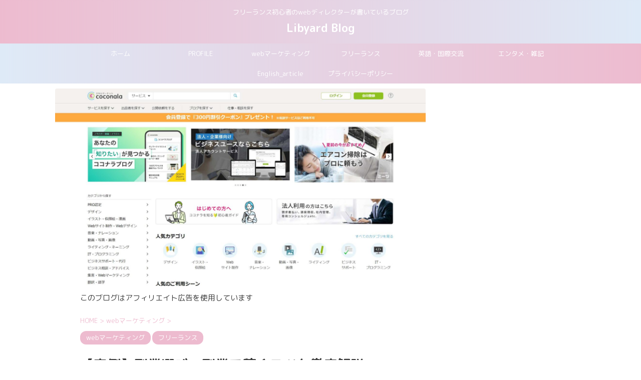

--- FILE ---
content_type: text/html; charset=UTF-8
request_url: https://libyard-blog.net/side_business_choice/
body_size: 22957
content:

<!DOCTYPE html>
<!--[if lt IE 7]>
<html class="ie6" lang="ja"> <![endif]-->
<!--[if IE 7]>
<html class="i7" lang="ja"> <![endif]-->
<!--[if IE 8]>
<html class="ie" lang="ja"> <![endif]-->
<!--[if gt IE 8]><!-->
<html lang="ja" class="s-navi-search-overlay toc-style-default">
	<!--<![endif]-->
	<head prefix="og: http://ogp.me/ns# fb: http://ogp.me/ns/fb# article: http://ogp.me/ns/article#">
		<meta charset="UTF-8" >
		<meta name="viewport" content="width=device-width,initial-scale=1.0,user-scalable=no,viewport-fit=cover">
		<meta name="format-detection" content="telephone=no" >
		<meta name="referrer" content="no-referrer-when-downgrade"/>

		
		<link rel="alternate" type="application/rss+xml" title="Libyard Blog RSS Feed" href="https://libyard-blog.net/feed/" />
		<link rel="pingback" href="https://libyard-blog.net/xmlrpc.php" >
		<!--[if lt IE 9]>
		<script src="https://libyard-blog.net/wp-content/themes/affinger5/js/html5shiv.js"></script>
		<![endif]-->
				<meta name='robots' content='max-image-preview:large' />
<title>【実例】副業選び・副業で稼ぐコツを徹底解説 - Libyard Blog</title>
<link rel='dns-prefetch' href='//ajax.googleapis.com' />
<style id='wp-img-auto-sizes-contain-inline-css' type='text/css'>
img:is([sizes=auto i],[sizes^="auto," i]){contain-intrinsic-size:3000px 1500px}
/*# sourceURL=wp-img-auto-sizes-contain-inline-css */
</style>
<style id='wp-emoji-styles-inline-css' type='text/css'>

	img.wp-smiley, img.emoji {
		display: inline !important;
		border: none !important;
		box-shadow: none !important;
		height: 1em !important;
		width: 1em !important;
		margin: 0 0.07em !important;
		vertical-align: -0.1em !important;
		background: none !important;
		padding: 0 !important;
	}
/*# sourceURL=wp-emoji-styles-inline-css */
</style>
<style id='wp-block-library-inline-css' type='text/css'>
:root{--wp-block-synced-color:#7a00df;--wp-block-synced-color--rgb:122,0,223;--wp-bound-block-color:var(--wp-block-synced-color);--wp-editor-canvas-background:#ddd;--wp-admin-theme-color:#007cba;--wp-admin-theme-color--rgb:0,124,186;--wp-admin-theme-color-darker-10:#006ba1;--wp-admin-theme-color-darker-10--rgb:0,107,160.5;--wp-admin-theme-color-darker-20:#005a87;--wp-admin-theme-color-darker-20--rgb:0,90,135;--wp-admin-border-width-focus:2px}@media (min-resolution:192dpi){:root{--wp-admin-border-width-focus:1.5px}}.wp-element-button{cursor:pointer}:root .has-very-light-gray-background-color{background-color:#eee}:root .has-very-dark-gray-background-color{background-color:#313131}:root .has-very-light-gray-color{color:#eee}:root .has-very-dark-gray-color{color:#313131}:root .has-vivid-green-cyan-to-vivid-cyan-blue-gradient-background{background:linear-gradient(135deg,#00d084,#0693e3)}:root .has-purple-crush-gradient-background{background:linear-gradient(135deg,#34e2e4,#4721fb 50%,#ab1dfe)}:root .has-hazy-dawn-gradient-background{background:linear-gradient(135deg,#faaca8,#dad0ec)}:root .has-subdued-olive-gradient-background{background:linear-gradient(135deg,#fafae1,#67a671)}:root .has-atomic-cream-gradient-background{background:linear-gradient(135deg,#fdd79a,#004a59)}:root .has-nightshade-gradient-background{background:linear-gradient(135deg,#330968,#31cdcf)}:root .has-midnight-gradient-background{background:linear-gradient(135deg,#020381,#2874fc)}:root{--wp--preset--font-size--normal:16px;--wp--preset--font-size--huge:42px}.has-regular-font-size{font-size:1em}.has-larger-font-size{font-size:2.625em}.has-normal-font-size{font-size:var(--wp--preset--font-size--normal)}.has-huge-font-size{font-size:var(--wp--preset--font-size--huge)}.has-text-align-center{text-align:center}.has-text-align-left{text-align:left}.has-text-align-right{text-align:right}.has-fit-text{white-space:nowrap!important}#end-resizable-editor-section{display:none}.aligncenter{clear:both}.items-justified-left{justify-content:flex-start}.items-justified-center{justify-content:center}.items-justified-right{justify-content:flex-end}.items-justified-space-between{justify-content:space-between}.screen-reader-text{border:0;clip-path:inset(50%);height:1px;margin:-1px;overflow:hidden;padding:0;position:absolute;width:1px;word-wrap:normal!important}.screen-reader-text:focus{background-color:#ddd;clip-path:none;color:#444;display:block;font-size:1em;height:auto;left:5px;line-height:normal;padding:15px 23px 14px;text-decoration:none;top:5px;width:auto;z-index:100000}html :where(.has-border-color){border-style:solid}html :where([style*=border-top-color]){border-top-style:solid}html :where([style*=border-right-color]){border-right-style:solid}html :where([style*=border-bottom-color]){border-bottom-style:solid}html :where([style*=border-left-color]){border-left-style:solid}html :where([style*=border-width]){border-style:solid}html :where([style*=border-top-width]){border-top-style:solid}html :where([style*=border-right-width]){border-right-style:solid}html :where([style*=border-bottom-width]){border-bottom-style:solid}html :where([style*=border-left-width]){border-left-style:solid}html :where(img[class*=wp-image-]){height:auto;max-width:100%}:where(figure){margin:0 0 1em}html :where(.is-position-sticky){--wp-admin--admin-bar--position-offset:var(--wp-admin--admin-bar--height,0px)}@media screen and (max-width:600px){html :where(.is-position-sticky){--wp-admin--admin-bar--position-offset:0px}}

/*# sourceURL=wp-block-library-inline-css */
</style><style id='wp-block-paragraph-inline-css' type='text/css'>
.is-small-text{font-size:.875em}.is-regular-text{font-size:1em}.is-large-text{font-size:2.25em}.is-larger-text{font-size:3em}.has-drop-cap:not(:focus):first-letter{float:left;font-size:8.4em;font-style:normal;font-weight:100;line-height:.68;margin:.05em .1em 0 0;text-transform:uppercase}body.rtl .has-drop-cap:not(:focus):first-letter{float:none;margin-left:.1em}p.has-drop-cap.has-background{overflow:hidden}:root :where(p.has-background){padding:1.25em 2.375em}:where(p.has-text-color:not(.has-link-color)) a{color:inherit}p.has-text-align-left[style*="writing-mode:vertical-lr"],p.has-text-align-right[style*="writing-mode:vertical-rl"]{rotate:180deg}
/*# sourceURL=https://libyard-blog.net/wp-includes/blocks/paragraph/style.min.css */
</style>
<style id='global-styles-inline-css' type='text/css'>
:root{--wp--preset--aspect-ratio--square: 1;--wp--preset--aspect-ratio--4-3: 4/3;--wp--preset--aspect-ratio--3-4: 3/4;--wp--preset--aspect-ratio--3-2: 3/2;--wp--preset--aspect-ratio--2-3: 2/3;--wp--preset--aspect-ratio--16-9: 16/9;--wp--preset--aspect-ratio--9-16: 9/16;--wp--preset--color--black: #000000;--wp--preset--color--cyan-bluish-gray: #abb8c3;--wp--preset--color--white: #ffffff;--wp--preset--color--pale-pink: #f78da7;--wp--preset--color--vivid-red: #cf2e2e;--wp--preset--color--luminous-vivid-orange: #ff6900;--wp--preset--color--luminous-vivid-amber: #fcb900;--wp--preset--color--light-green-cyan: #7bdcb5;--wp--preset--color--vivid-green-cyan: #00d084;--wp--preset--color--pale-cyan-blue: #8ed1fc;--wp--preset--color--vivid-cyan-blue: #0693e3;--wp--preset--color--vivid-purple: #9b51e0;--wp--preset--color--soft-red: #e6514c;--wp--preset--color--light-grayish-red: #fdebee;--wp--preset--color--vivid-yellow: #ffc107;--wp--preset--color--very-pale-yellow: #fffde7;--wp--preset--color--very-light-gray: #fafafa;--wp--preset--color--very-dark-gray: #313131;--wp--preset--color--original-color-a: #43a047;--wp--preset--color--original-color-b: #795548;--wp--preset--color--original-color-c: #ec407a;--wp--preset--color--original-color-d: #9e9d24;--wp--preset--gradient--vivid-cyan-blue-to-vivid-purple: linear-gradient(135deg,rgb(6,147,227) 0%,rgb(155,81,224) 100%);--wp--preset--gradient--light-green-cyan-to-vivid-green-cyan: linear-gradient(135deg,rgb(122,220,180) 0%,rgb(0,208,130) 100%);--wp--preset--gradient--luminous-vivid-amber-to-luminous-vivid-orange: linear-gradient(135deg,rgb(252,185,0) 0%,rgb(255,105,0) 100%);--wp--preset--gradient--luminous-vivid-orange-to-vivid-red: linear-gradient(135deg,rgb(255,105,0) 0%,rgb(207,46,46) 100%);--wp--preset--gradient--very-light-gray-to-cyan-bluish-gray: linear-gradient(135deg,rgb(238,238,238) 0%,rgb(169,184,195) 100%);--wp--preset--gradient--cool-to-warm-spectrum: linear-gradient(135deg,rgb(74,234,220) 0%,rgb(151,120,209) 20%,rgb(207,42,186) 40%,rgb(238,44,130) 60%,rgb(251,105,98) 80%,rgb(254,248,76) 100%);--wp--preset--gradient--blush-light-purple: linear-gradient(135deg,rgb(255,206,236) 0%,rgb(152,150,240) 100%);--wp--preset--gradient--blush-bordeaux: linear-gradient(135deg,rgb(254,205,165) 0%,rgb(254,45,45) 50%,rgb(107,0,62) 100%);--wp--preset--gradient--luminous-dusk: linear-gradient(135deg,rgb(255,203,112) 0%,rgb(199,81,192) 50%,rgb(65,88,208) 100%);--wp--preset--gradient--pale-ocean: linear-gradient(135deg,rgb(255,245,203) 0%,rgb(182,227,212) 50%,rgb(51,167,181) 100%);--wp--preset--gradient--electric-grass: linear-gradient(135deg,rgb(202,248,128) 0%,rgb(113,206,126) 100%);--wp--preset--gradient--midnight: linear-gradient(135deg,rgb(2,3,129) 0%,rgb(40,116,252) 100%);--wp--preset--font-size--small: 13px;--wp--preset--font-size--medium: 20px;--wp--preset--font-size--large: 36px;--wp--preset--font-size--x-large: 42px;--wp--preset--spacing--20: 0.44rem;--wp--preset--spacing--30: 0.67rem;--wp--preset--spacing--40: 1rem;--wp--preset--spacing--50: 1.5rem;--wp--preset--spacing--60: 2.25rem;--wp--preset--spacing--70: 3.38rem;--wp--preset--spacing--80: 5.06rem;--wp--preset--shadow--natural: 6px 6px 9px rgba(0, 0, 0, 0.2);--wp--preset--shadow--deep: 12px 12px 50px rgba(0, 0, 0, 0.4);--wp--preset--shadow--sharp: 6px 6px 0px rgba(0, 0, 0, 0.2);--wp--preset--shadow--outlined: 6px 6px 0px -3px rgb(255, 255, 255), 6px 6px rgb(0, 0, 0);--wp--preset--shadow--crisp: 6px 6px 0px rgb(0, 0, 0);}:where(.is-layout-flex){gap: 0.5em;}:where(.is-layout-grid){gap: 0.5em;}body .is-layout-flex{display: flex;}.is-layout-flex{flex-wrap: wrap;align-items: center;}.is-layout-flex > :is(*, div){margin: 0;}body .is-layout-grid{display: grid;}.is-layout-grid > :is(*, div){margin: 0;}:where(.wp-block-columns.is-layout-flex){gap: 2em;}:where(.wp-block-columns.is-layout-grid){gap: 2em;}:where(.wp-block-post-template.is-layout-flex){gap: 1.25em;}:where(.wp-block-post-template.is-layout-grid){gap: 1.25em;}.has-black-color{color: var(--wp--preset--color--black) !important;}.has-cyan-bluish-gray-color{color: var(--wp--preset--color--cyan-bluish-gray) !important;}.has-white-color{color: var(--wp--preset--color--white) !important;}.has-pale-pink-color{color: var(--wp--preset--color--pale-pink) !important;}.has-vivid-red-color{color: var(--wp--preset--color--vivid-red) !important;}.has-luminous-vivid-orange-color{color: var(--wp--preset--color--luminous-vivid-orange) !important;}.has-luminous-vivid-amber-color{color: var(--wp--preset--color--luminous-vivid-amber) !important;}.has-light-green-cyan-color{color: var(--wp--preset--color--light-green-cyan) !important;}.has-vivid-green-cyan-color{color: var(--wp--preset--color--vivid-green-cyan) !important;}.has-pale-cyan-blue-color{color: var(--wp--preset--color--pale-cyan-blue) !important;}.has-vivid-cyan-blue-color{color: var(--wp--preset--color--vivid-cyan-blue) !important;}.has-vivid-purple-color{color: var(--wp--preset--color--vivid-purple) !important;}.has-black-background-color{background-color: var(--wp--preset--color--black) !important;}.has-cyan-bluish-gray-background-color{background-color: var(--wp--preset--color--cyan-bluish-gray) !important;}.has-white-background-color{background-color: var(--wp--preset--color--white) !important;}.has-pale-pink-background-color{background-color: var(--wp--preset--color--pale-pink) !important;}.has-vivid-red-background-color{background-color: var(--wp--preset--color--vivid-red) !important;}.has-luminous-vivid-orange-background-color{background-color: var(--wp--preset--color--luminous-vivid-orange) !important;}.has-luminous-vivid-amber-background-color{background-color: var(--wp--preset--color--luminous-vivid-amber) !important;}.has-light-green-cyan-background-color{background-color: var(--wp--preset--color--light-green-cyan) !important;}.has-vivid-green-cyan-background-color{background-color: var(--wp--preset--color--vivid-green-cyan) !important;}.has-pale-cyan-blue-background-color{background-color: var(--wp--preset--color--pale-cyan-blue) !important;}.has-vivid-cyan-blue-background-color{background-color: var(--wp--preset--color--vivid-cyan-blue) !important;}.has-vivid-purple-background-color{background-color: var(--wp--preset--color--vivid-purple) !important;}.has-black-border-color{border-color: var(--wp--preset--color--black) !important;}.has-cyan-bluish-gray-border-color{border-color: var(--wp--preset--color--cyan-bluish-gray) !important;}.has-white-border-color{border-color: var(--wp--preset--color--white) !important;}.has-pale-pink-border-color{border-color: var(--wp--preset--color--pale-pink) !important;}.has-vivid-red-border-color{border-color: var(--wp--preset--color--vivid-red) !important;}.has-luminous-vivid-orange-border-color{border-color: var(--wp--preset--color--luminous-vivid-orange) !important;}.has-luminous-vivid-amber-border-color{border-color: var(--wp--preset--color--luminous-vivid-amber) !important;}.has-light-green-cyan-border-color{border-color: var(--wp--preset--color--light-green-cyan) !important;}.has-vivid-green-cyan-border-color{border-color: var(--wp--preset--color--vivid-green-cyan) !important;}.has-pale-cyan-blue-border-color{border-color: var(--wp--preset--color--pale-cyan-blue) !important;}.has-vivid-cyan-blue-border-color{border-color: var(--wp--preset--color--vivid-cyan-blue) !important;}.has-vivid-purple-border-color{border-color: var(--wp--preset--color--vivid-purple) !important;}.has-vivid-cyan-blue-to-vivid-purple-gradient-background{background: var(--wp--preset--gradient--vivid-cyan-blue-to-vivid-purple) !important;}.has-light-green-cyan-to-vivid-green-cyan-gradient-background{background: var(--wp--preset--gradient--light-green-cyan-to-vivid-green-cyan) !important;}.has-luminous-vivid-amber-to-luminous-vivid-orange-gradient-background{background: var(--wp--preset--gradient--luminous-vivid-amber-to-luminous-vivid-orange) !important;}.has-luminous-vivid-orange-to-vivid-red-gradient-background{background: var(--wp--preset--gradient--luminous-vivid-orange-to-vivid-red) !important;}.has-very-light-gray-to-cyan-bluish-gray-gradient-background{background: var(--wp--preset--gradient--very-light-gray-to-cyan-bluish-gray) !important;}.has-cool-to-warm-spectrum-gradient-background{background: var(--wp--preset--gradient--cool-to-warm-spectrum) !important;}.has-blush-light-purple-gradient-background{background: var(--wp--preset--gradient--blush-light-purple) !important;}.has-blush-bordeaux-gradient-background{background: var(--wp--preset--gradient--blush-bordeaux) !important;}.has-luminous-dusk-gradient-background{background: var(--wp--preset--gradient--luminous-dusk) !important;}.has-pale-ocean-gradient-background{background: var(--wp--preset--gradient--pale-ocean) !important;}.has-electric-grass-gradient-background{background: var(--wp--preset--gradient--electric-grass) !important;}.has-midnight-gradient-background{background: var(--wp--preset--gradient--midnight) !important;}.has-small-font-size{font-size: var(--wp--preset--font-size--small) !important;}.has-medium-font-size{font-size: var(--wp--preset--font-size--medium) !important;}.has-large-font-size{font-size: var(--wp--preset--font-size--large) !important;}.has-x-large-font-size{font-size: var(--wp--preset--font-size--x-large) !important;}
/*# sourceURL=global-styles-inline-css */
</style>

<style id='classic-theme-styles-inline-css' type='text/css'>
/*! This file is auto-generated */
.wp-block-button__link{color:#fff;background-color:#32373c;border-radius:9999px;box-shadow:none;text-decoration:none;padding:calc(.667em + 2px) calc(1.333em + 2px);font-size:1.125em}.wp-block-file__button{background:#32373c;color:#fff;text-decoration:none}
/*# sourceURL=/wp-includes/css/classic-themes.min.css */
</style>
<link rel='stylesheet' id='normalize-css' href='https://libyard-blog.net/wp-content/themes/affinger5/css/normalize.css?ver=1.5.9' type='text/css' media='all' />
<link rel='stylesheet' id='font-awesome-css' href='https://libyard-blog.net/wp-content/themes/affinger5/css/fontawesome/css/font-awesome.min.css?ver=4.7.0' type='text/css' media='all' />
<link rel='stylesheet' id='font-awesome-animation-css' href='https://libyard-blog.net/wp-content/themes/affinger5/css/fontawesome/css/font-awesome-animation.min.css?ver=6.9' type='text/css' media='all' />
<link rel='stylesheet' id='st_svg-css' href='https://libyard-blog.net/wp-content/themes/affinger5/st_svg/style.css?ver=6.9' type='text/css' media='all' />
<link rel='stylesheet' id='slick-css' href='https://libyard-blog.net/wp-content/themes/affinger5/vendor/slick/slick.css?ver=1.8.0' type='text/css' media='all' />
<link rel='stylesheet' id='slick-theme-css' href='https://libyard-blog.net/wp-content/themes/affinger5/vendor/slick/slick-theme.css?ver=1.8.0' type='text/css' media='all' />
<link rel='stylesheet' id='fonts-googleapis-roundedmplus1c-css' href='//fonts.googleapis.com/css?family=M+PLUS+Rounded+1c%3A400%2C700&#038;display=swap&#038;subset=japanese&#038;ver=6.9' type='text/css' media='all' />
<link rel='stylesheet' id='style-css' href='https://libyard-blog.net/wp-content/themes/affinger5/style.css?ver=6.9' type='text/css' media='all' />
<link rel='stylesheet' id='child-style-css' href='https://libyard-blog.net/wp-content/themes/affinger5-child/style.css?ver=6.9' type='text/css' media='all' />
<link rel='stylesheet' id='single-css' href='https://libyard-blog.net/wp-content/themes/affinger5/st-rankcss.php' type='text/css' media='all' />
<link rel='stylesheet' id='st-themecss-css' href='https://libyard-blog.net/wp-content/themes/affinger5/st-themecss-loader.php?ver=6.9' type='text/css' media='all' />
<script type="text/javascript" src="//ajax.googleapis.com/ajax/libs/jquery/1.11.3/jquery.min.js?ver=1.11.3" id="jquery-js"></script>
<link rel="https://api.w.org/" href="https://libyard-blog.net/wp-json/" /><link rel="alternate" title="JSON" type="application/json" href="https://libyard-blog.net/wp-json/wp/v2/posts/2443" /><link rel='shortlink' href='https://libyard-blog.net/?p=2443' />
<meta name="robots" content="index, follow" />
<meta name="keywords" content="副業 選び コツ,副業 実例">
<meta name="thumbnail" content="https://libyard-blog.net/wp-content/uploads/2021/05/ココナラ_img.jpg">
<link rel="shortcut icon" href="https://libyard-blog.net/wp-content/uploads/2020/10/avatar_2-300x295.jpg" >
<style type="text/css">
@media print, screen and (min-width: 960px) {
	.home #st-header-cardlink {
		max-width:1210px;
		padding-left:70px;
		padding-right:70px;
box-sizing:border-box;
	}
}
</style>
<script data-ad-client="ca-pub-8735634726435860" async src="https://pagead2.googlesyndication.com/pagead/js/adsbygoogle.js"></script>
<link rel="canonical" href="https://libyard-blog.net/side_business_choice/" />
<style type="text/css" id="custom-background-css">
body.custom-background { background-color: #ffffff; }
</style>
			<style type="text/css" id="wp-custom-css">
			.shoplinkamazon a, .shoplinkkindle a, .shoplinkrakuten a, .shoplinkyahoo a {
transition: all ease-in-out .3s;
display: block;
text-decoration: none;
text-align: center;
padding: 13px;
}
.shoplinkamazon a:hover, .shoplinkkindle a:hover, .shoplinkrakuten a:hover, .shoplinkyahoo a:hover{
box-shadow: 0 10px 20px -5px rgba(0,0,0,0.2);
-moz-transform: translateY(-2px);
-webkit-transform: translateY(-2px);
transform: translateY(-2px);
}.shoplinkamazon a {
background: #FF9901;
border-radius: 7px;
color: #fff;
}.shoplinkkindle a {
background: #007dcd;
border-radius: 7px;
color: #fff;
}
.shoplinkrakuten a {
background: #c20004;
border-radius: 7px;
color: #fff;
}.shoplinkyahoo a {
background: #7b0099;
border-radius: 7px;
color: #fff;
}.booklink-image{
zoom: 1.2;
}.kaerebalink-box, .booklink-box{
border: 1px #9C9996 solid;
box-shadow: 2px 2px 4px gray;
margin: 20px 0;
display: flex;
align-items: center;
padding: 20px;
box-sizing: border-box;
justify-content: space-around;
}.booklink-footer {
display: none;
}.kaerebalink-info, .booklink-info {
width: 43%;
font-size: 16px;
}@media screen and (max-width: 640px) {
.kaerebalink-box, .booklink-box {
display: block;
}.kaerebalink-info, .booklink-info {
width: 100%;
}.kaerebalink-image, .booklink-image {
margin: 0 0 20px 0!important;
text-align: center;
float: none!important;
}.kaerebalink-name, .booklink-name{
text-align: center;
}
}

.btn-1 {
    background-color: #e53935; /* ボタン背景色 */
    color: #fff; /* ボタン文字色 */
    box-shadow: 0 2px 5px 0 rgba(0,0,0,0.2);
    font-weight: bold;
    border-radius: 4px;
    max-width: 80%;
    margin: 0.5em auto;
    padding: 0;
    text-align: center;
    line-height: 1.4;
    transition: all .2s ease;
    opacity: 0.8;
}

.btn-1:hover {
    box-shadow: none;
    transform: translateY(2px);
}

.btn-1 a {
    text-decoration: none !important;
    color: #fff !important;
    display: block;
    margin: 0;
    padding: 0.5em;
}

.btn-1 > img { float: left; }
.btn-1::after{ content: ''; clear: left; }		</style>
					<script>
		(function (i, s, o, g, r, a, m) {
			i['GoogleAnalyticsObject'] = r;
			i[r] = i[r] || function () {
					(i[r].q = i[r].q || []).push(arguments)
				}, i[r].l = 1 * new Date();
			a = s.createElement(o),
				m = s.getElementsByTagName(o)[0];
			a.async = 1;
			a.src = g;
			m.parentNode.insertBefore(a, m)
		})(window, document, 'script', '//www.google-analytics.com/analytics.js', 'ga');

		ga('create', 'UA-180820441-1', 'auto');
		ga('send', 'pageview');

	</script>
				<!-- OGP -->
	
						<meta name="twitter:card" content="summary_large_image">
				<meta name="twitter:site" content="@chii83039224">
		<meta name="twitter:title" content="【実例】副業選び・副業で稼ぐコツを徹底解説">
		<meta name="twitter:description" content="chii_会社員の副業をご紹介！ 世は大副業時代…ということで、 世の会社員（サラリーマン）のみなさんは、 どんな副業をしているのか、身近な実例をご紹介。 実例を踏まえて、副業選びのコツを伝授します。">
		<meta name="twitter:image" content="https://libyard-blog.net/wp-content/uploads/2021/05/ココナラ_img.jpg">
		<!-- /OGP -->
		

	<script>
		jQuery(function(){
		jQuery('.entry-content a[href^=http]')
			.not('[href*="'+location.hostname+'"]')
			.attr({target:"_blank"})
		;})
	</script>

<script>
	jQuery(function(){
		jQuery('.st-btn-open').click(function(){
			jQuery(this).next('.st-slidebox').stop(true, true).slideToggle();
			jQuery(this).addClass('st-btn-open-click');
		});
	});
</script>

	<script>
		jQuery(function(){
		jQuery('.post h2 , .h2modoki').wrapInner('<span class="st-dash-design"></span>');
		}) 
	</script>

<script>
	jQuery(function(){
		jQuery("#toc_container:not(:has(ul ul))").addClass("only-toc");
		jQuery(".st-ac-box ul:has(.cat-item)").each(function(){
			jQuery(this).addClass("st-ac-cat");
		});
	});
</script>

<script>
	jQuery(function(){
							jQuery( '.post h5:not(.st-css-no):not(.st-matome):not(.rankh5):not(.point):not(.st-cardbox-t):not(.popular-t):not(.kanren-t):not(.popular-t)' ).wrap( '<div class="st-h5husen-shadow"></div>' );
			jQuery( '.h5modoki' ).wrap( '<div class="st-h5husen-shadow"></div>' );
				jQuery('.st-star').parent('.rankh4').css('padding-bottom','5px'); // スターがある場合のランキング見出し調整
	});
</script>


			</head>
	<body class="wp-singular post-template-default single single-post postid-2443 single-format-standard custom-background wp-theme-affinger5 wp-child-theme-affinger5-child not-front-page" >
				<div id="st-ami">
				<div id="wrapper" class="">
				<div id="wrapper-in">
					<header id="st-headwide">
						<div id="headbox-bg">
							<div id="headbox">

								<nav id="s-navi" class="pcnone" data-st-nav data-st-nav-type="normal">
		<dl class="acordion is-active" data-st-nav-primary>
			<dt class="trigger">
				<p class="acordion_button"><span class="op op-menu"><i class="fa st-svg-menu_thin"></i></span></p>

				
				
							<!-- 追加メニュー -->
							
							<!-- 追加メニュー2 -->
							
							</dt>

			<dd class="acordion_tree">
				<div class="acordion_tree_content">

											<div class="st-ac-box">
							<div id="search-3" class="st-widgets-box ac-widgets-top widget_search"><div id="search" class="search-custom-d">
	<form method="get" id="searchform" action="https://libyard-blog.net/">
		<label class="hidden" for="s">
					</label>
		<input type="text" placeholder="" value="" name="s" id="s" />
		<input type="submit" value="&#xf002;" class="fa" id="searchsubmit" />
	</form>
</div>
<!-- /stinger --> 
</div>						</div>
					

												<div class="menu-%e3%82%b0%e3%83%ad%e3%83%bc%e3%83%90%e3%83%ab%e3%83%a1%e3%83%8b%e3%83%a5%e3%83%bc-container"><ul id="menu-%e3%82%b0%e3%83%ad%e3%83%bc%e3%83%90%e3%83%ab%e3%83%a1%e3%83%8b%e3%83%a5%e3%83%bc" class="menu"><li id="menu-item-57" class="menu-item menu-item-type-custom menu-item-object-custom menu-item-home menu-item-57"><a href="https://libyard-blog.net/"><span class="menu-item-label">ホーム</span></a></li>
<li id="menu-item-64" class="menu-item menu-item-type-post_type menu-item-object-page menu-item-64"><a href="https://libyard-blog.net/profile/"><span class="menu-item-label">PROFILE</span></a></li>
<li id="menu-item-1777" class="menu-item menu-item-type-taxonomy menu-item-object-category current-post-ancestor current-menu-parent current-post-parent menu-item-1777"><a href="https://libyard-blog.net/category/web_marketing/"><span class="menu-item-label">webマーケティング</span></a></li>
<li id="menu-item-1776" class="menu-item menu-item-type-taxonomy menu-item-object-category current-post-ancestor current-menu-parent current-post-parent menu-item-1776"><a href="https://libyard-blog.net/category/freelance/"><span class="menu-item-label">フリーランス</span></a></li>
<li id="menu-item-1779" class="menu-item menu-item-type-taxonomy menu-item-object-category menu-item-1779"><a href="https://libyard-blog.net/category/english_international/"><span class="menu-item-label">英語・国際交流</span></a></li>
<li id="menu-item-1778" class="menu-item menu-item-type-taxonomy menu-item-object-category menu-item-1778"><a href="https://libyard-blog.net/category/etc/"><span class="menu-item-label">エンタメ・雑記</span></a></li>
<li id="menu-item-2014" class="menu-item menu-item-type-taxonomy menu-item-object-category menu-item-2014"><a href="https://libyard-blog.net/category/english_article/"><span class="menu-item-label">English_article</span></a></li>
<li id="menu-item-2015" class="menu-item menu-item-type-post_type menu-item-object-page menu-item-privacy-policy menu-item-2015"><a rel="privacy-policy" href="https://libyard-blog.net/privacy-policy/"><span class="menu-item-label">プライバシーポリシー</span></a></li>
</ul></div>						<div class="clear"></div>

					
				</div>
			</dd>

					</dl>

					</nav>

								<div id="header-l">
									
									<div id="st-text-logo">
										
            
			
				<!-- キャプション -->
				                
					              		 	 <p class="descr sitenametop">
               		     	フリーランス初心者のwebディレクターが書いているブログ               			 </p>
					                    
				                
				<!-- ロゴ又はブログ名 -->
				              		  <p class="sitename"><a href="https://libyard-blog.net/">
                  		                      		    Libyard Blog                   		               		  </a></p>
            					<!-- ロゴ又はブログ名ここまで -->

			    
		
    									</div>
								</div><!-- /#header-l -->

								<div id="header-r" class="smanone">
									
								</div><!-- /#header-r -->
							</div><!-- /#headbox-bg -->
						</div><!-- /#headbox clearfix -->

						
						
						
						
											
<div id="gazou-wide">
			<div id="st-menubox">
			<div id="st-menuwide">
				<nav class="smanone clearfix"><ul id="menu-%e3%82%b0%e3%83%ad%e3%83%bc%e3%83%90%e3%83%ab%e3%83%a1%e3%83%8b%e3%83%a5%e3%83%bc-1" class="menu"><li class="menu-item menu-item-type-custom menu-item-object-custom menu-item-home menu-item-57"><a href="https://libyard-blog.net/">ホーム</a></li>
<li class="menu-item menu-item-type-post_type menu-item-object-page menu-item-64"><a href="https://libyard-blog.net/profile/">PROFILE</a></li>
<li class="menu-item menu-item-type-taxonomy menu-item-object-category current-post-ancestor current-menu-parent current-post-parent menu-item-1777"><a href="https://libyard-blog.net/category/web_marketing/">webマーケティング</a></li>
<li class="menu-item menu-item-type-taxonomy menu-item-object-category current-post-ancestor current-menu-parent current-post-parent menu-item-1776"><a href="https://libyard-blog.net/category/freelance/">フリーランス</a></li>
<li class="menu-item menu-item-type-taxonomy menu-item-object-category menu-item-1779"><a href="https://libyard-blog.net/category/english_international/">英語・国際交流</a></li>
<li class="menu-item menu-item-type-taxonomy menu-item-object-category menu-item-1778"><a href="https://libyard-blog.net/category/etc/">エンタメ・雑記</a></li>
<li class="menu-item menu-item-type-taxonomy menu-item-object-category menu-item-2014"><a href="https://libyard-blog.net/category/english_article/">English_article</a></li>
<li class="menu-item menu-item-type-post_type menu-item-object-page menu-item-privacy-policy menu-item-2015"><a rel="privacy-policy" href="https://libyard-blog.net/privacy-policy/">プライバシーポリシー</a></li>
</ul></nav>			</div>
		</div>
				</div>
					
					
					</header>

					

					<div id="content-w">

					
					
					
	
			<div id="st-header-post-under-box" class="st-header-post-no-data "
		     style="">
			<div class="st-dark-cover">
							</div>
		</div>
	

<div id="content" class="clearfix">
	<div id="contentInner">
		<main>
			<article>
									<div id="post-2443" class="st-post post-2443 post type-post status-publish format-standard has-post-thumbnail hentry category-web_marketing category-freelance">
				
					
												<div class="st-eyecatch"><img width="2256" height="1205" src="https://libyard-blog.net/wp-content/uploads/2021/05/ココナラ_img.jpg" class="attachment-full size-full wp-post-image" alt="" decoding="async" srcset="https://libyard-blog.net/wp-content/uploads/2021/05/ココナラ_img.jpg 2256w, https://libyard-blog.net/wp-content/uploads/2021/05/ココナラ_img-300x160.jpg 300w, https://libyard-blog.net/wp-content/uploads/2021/05/ココナラ_img-1024x547.jpg 1024w, https://libyard-blog.net/wp-content/uploads/2021/05/ココナラ_img-768x410.jpg 768w, https://libyard-blog.net/wp-content/uploads/2021/05/ココナラ_img-1536x820.jpg 1536w, https://libyard-blog.net/wp-content/uploads/2021/05/ココナラ_img-2048x1094.jpg 2048w" sizes="(max-width: 2256px) 100vw, 2256px" />
	
	</div>
					
																		<div id="block-2" class="st-widgets-box post-widgets-top widget_block widget_text">
<p>このブログはアフィリエイト広告を使用しています</p>
</div>											
					<!--ぱんくず -->
											<div
							id="breadcrumb">
							<ol itemscope itemtype="http://schema.org/BreadcrumbList">
								<li itemprop="itemListElement" itemscope itemtype="http://schema.org/ListItem">
									<a href="https://libyard-blog.net" itemprop="item">
										<span itemprop="name">HOME</span>
									</a>
									&gt;
									<meta itemprop="position" content="1"/>
								</li>

								
																	<li itemprop="itemListElement" itemscope itemtype="http://schema.org/ListItem">
										<a href="https://libyard-blog.net/category/web_marketing/" itemprop="item">
											<span
												itemprop="name">webマーケティング</span>
										</a>
										&gt;
										<meta itemprop="position" content="2"/>
									</li>
																								</ol>

													</div>
										<!--/ ぱんくず -->

					<!--ループ開始 -->
										
																									<p class="st-catgroup">
								<a href="https://libyard-blog.net/category/web_marketing/" title="View all posts in webマーケティング" rel="category tag"><span class="catname st-catid5">webマーケティング</span></a> <a href="https://libyard-blog.net/category/freelance/" title="View all posts in フリーランス" rel="category tag"><span class="catname st-catid7">フリーランス</span></a>							</p>
						
						<h1 class="entry-title">【実例】副業選び・副業で稼ぐコツを徹底解説</h1>

						
	<div class="blogbox ">
		<p><span class="kdate">
											<i class="fa fa-refresh"></i><time class="updated" datetime="2022-01-15T18:38:17+0900">2022年1月15日</time>
					</span></p>
	</div>
					
					
					<div class="mainbox">
						<div id="nocopy" ><!-- コピー禁止エリアここから -->
							
							
							
							<div class="entry-content">
								<div class="st-kaiwa-box kaiwaicon1 clearfix"><div class="st-kaiwa-face"><img decoding="async" src="https://libyard-blog.net/wp-content/uploads/2020/10/avatar_2-100x100.jpg" width="60px"><div class="st-kaiwa-face-name">chii_</div></div><div class="st-kaiwa-area"><div class="st-kaiwa-hukidashi">会社員の副業をご紹介！</div></div></div>
<p>世は大副業時代…ということで、</p>
<p><span class="rmarker-s">世の会社員（サラリーマン）のみなさんは、</span></p>
<p><span class="rmarker-s">どんな副業をしているのか、身近な実例をご紹介。</span></p>
<p><span class="rmarker-s">実例を踏まえて、副業選びのコツを伝授します。</span></p>
<div class="booklink-box" style="text-align: left; padding-bottom: 20px; font-size: small; zoom: 1; overflow: hidden;">
<div class="booklink-image" style="float: left; margin: 0 15px 10px 0;"><a href="//af.moshimo.com/af/c/click?a_id=890313&amp;p_id=56&amp;pc_id=56&amp;pl_id=637&amp;s_v=b5Rz2P0601xu&amp;url=http%3A%2F%2Fbooks.rakuten.co.jp%2Frb%2F16437473%2F" target="_blank" rel="noopener"><img decoding="async" style="border: none;" src="https://thumbnail.image.rakuten.co.jp/@0_mall/book/cabinet/4684/9784801814684.jpg?_ex=200x200" /></a><img decoding="async" style="border: none;" src="//i.moshimo.com/af/i/impression?a_id=890313&amp;p_id=56&amp;pc_id=56&amp;pl_id=637" width="1" height="1" /></div>
<div class="booklink-info" style="line-height: 120%; zoom: 1; overflow: hidden;">
<div class="booklink-name" style="margin-bottom: 10px; line-height: 120%;">
<p><a href="//af.moshimo.com/af/c/click?a_id=890313&amp;p_id=56&amp;pc_id=56&amp;pl_id=637&amp;s_v=b5Rz2P0601xu&amp;url=http%3A%2F%2Fbooks.rakuten.co.jp%2Frb%2F16437473%2F" target="_blank" rel="noopener">副業完全ガイド</a><img decoding="async" style="border: none;" src="//i.moshimo.com/af/i/impression?a_id=890313&amp;p_id=56&amp;pc_id=56&amp;pl_id=637" width="1" height="1" /></p>
<div class="booklink-powered-date" style="font-size: 8pt; margin-top: 5px; font-family: verdana; line-height: 120%;">posted with <a href="https://yomereba.com" target="_blank" rel="nofollow noopener">ヨメレバ</a></div>
</div>
<div class="booklink-detail" style="margin-bottom: 5px;">晋遊舎 2020年08月27日頃</div>
<div class="booklink-link2" style="margin-top: 10px;">
<div class="shoplinkrakuten" style="display: inline; margin-right: 5px;"><a href="//af.moshimo.com/af/c/click?a_id=890313&amp;p_id=56&amp;pc_id=56&amp;pl_id=637&amp;s_v=b5Rz2P0601xu&amp;url=http%3A%2F%2Fbooks.rakuten.co.jp%2Frb%2F16437473%2F" target="_blank" rel="noopener">楽天ブックス</a><img decoding="async" style="border: none;" src="//i.moshimo.com/af/i/impression?a_id=890313&amp;p_id=56&amp;pc_id=56&amp;pl_id=637" width="1" height="1" /></div>
<div class="shoplinkamazon" style="display: inline; margin-right: 5px;"><a href="//af.moshimo.com/af/c/click?a_id=890313&amp;p_id=170&amp;pc_id=185&amp;pl_id=4062&amp;s_v=b5Rz2P0601xu&amp;url=https%3A%2F%2Fwww.amazon.co.jp%2Fexec%2Fobidos%2FASIN%2F4801814689" target="_blank" rel="noopener">Amazon</a></div>
<div class="shoplinkkindle" style="display: inline; margin-right: 5px;"><a href="//af.moshimo.com/af/c/click?a_id=890313&amp;p_id=170&amp;pc_id=185&amp;pl_id=4062&amp;s_v=b5Rz2P0601xu&amp;url=https%3A%2F%2Fwww.amazon.co.jp%2Fgp%2Fsearch%3Fkeywords%3D%25E5%2589%25AF%25E6%25A5%25AD%25E5%25AE%258C%25E5%2585%25A8%25E3%2582%25AC%25E3%2582%25A4%25E3%2583%2589%26__mk_ja_JP%3D%2583J%2583%255E%2583J%2583i%26url%3Dnode%253D2275256051" target="_blank" rel="noopener">Kindle</a></div>
</div>
</div>
<div class="booklink-footer" style="clear: left;"></div>
</div>
<p>&nbsp;</p>
<div class="st-blackboard square-checkbox">
<p class="st-blackboard-title-box"><span class="st-blackboard-title">こんな方におすすめの記事</span></p>
<ul class="st-blackboard-list st-no-ck-off">
<li>副業をしたい人</li>
<li>副業禁止の会社だけど副業したい人</li>
<li>副業の実例を知りたい人</li>
</ul>
</div>
<p>&nbsp;</p>
<h3>本業があるうちに、副業を考えろ！</h3>
<p>副業をするメリットは</p>
<p>「人材が新たなスキルを身に着けるために有効」</p>
<p>だの、</p>
<p>「企業イメージも上がる」</p>
<p>だの諸説ありますが、要は</p>
<p><strong>終身雇用が崩れ、不安定な雇用形態が蔓延したし</strong></p>
<p><strong>正規雇用でも賃金が上がらなくなったから</strong>だろ、</p>
<p>と個人的には思います。</p>
<p>公務員が副業したいと言い出す時代なんですよ、令和ってのは。</p>
<p>&nbsp;</p>
<div class="st-kaiwa-box kaiwaicon2 clearfix"><div class="st-kaiwa-face"><img decoding="async" src="https://libyard-blog.net/wp-content/uploads/2020/10/286716-e1602917185272-100x100.jpg" width="60px"><div class="st-kaiwa-face-name">Shiba</div></div><div class="st-kaiwa-area"><div class="st-kaiwa-hukidashi">ゆ、夢のない話だ…。</div></div></div>
<div class="st-kaiwa-box kaiwaicon1 clearfix"><div class="st-kaiwa-area2"><div class="st-kaiwa-hukidashi2">綺麗ごとなんぞいらぬ！このブログは超現実的にいくことがモットーだからね（笑）</div></div><div class="st-kaiwa-face2"><img decoding="async" src="https://libyard-blog.net/wp-content/uploads/2020/10/avatar_2-100x100.jpg" width="60px"><div class="st-kaiwa-face-name2">chii_</div></div></div>
<p>要は、本業の稼ぎだけじゃ不安だから副業をする、</p>
<p>という人が大半です。</p>
<p>中には、独立目指してまずは副業から…という人もいますが。</p>
<p>&nbsp;</p>
<p><span class="rmarker-s">逆に言うと、会社員としての本業がある段階で副業をしよう、</span></p>
<p><span class="rmarker-s">と考えるのはリスクヘッジにつながります。</span></p>
<p>会社が急に倒産をしても、副業やっていたりスキルがあったりすると</p>
<p>心に余裕も出てくるんですよ（経験談）</p>
<p><span class="rmarker-s">本業・気力・体力があるうちに副業ってのはした方が良いんです。</span></p>
<p>いざ、急に仕事がなくなってしまうと</p>
<p>気力も体力も出てこないもんなんですよ（経験談）</p>
<p>&nbsp;</p>
<p>&nbsp;</p>
<h3>会社員の副業実例をご紹介！</h3>
<p>では、世の会社員のみなさんは、どんな副業をしているのか。</p>
<p>取引先さんに、さりげなく聞いてみると</p>
<p>意外な副業が。その実例を紹介します。</p>
<p>&nbsp;</p>
<div class="st-mybox  has-title st-mybox-class st-title-under st-list-border st-list-circle st-title-border" style="border-color:#f3f3f3;border-width:3px;border-radius:5px;margin: 25px 0 25px 0;"><p class="st-mybox-title" style="color:#757575;font-weight:bold;background: #ffffff;border-bottom-color: #757575"><i class="fa fa-file-text-o st-css-no" aria-hidden="true"></i>会社員副業実例1</p><div class="st-in-mybox">
<p><span class="rmarker-s">副業内容：草刈りや空き家整理</span><br />
本業：広告会社の営業<br />
副業するきっかけ：取引先の会社に誘われて<br />
副業ペース：月2~3回<br />
収入：1日1万円程</p>
<div class="clip-memobox " style="background:#E8EAF6;color:#000000;"><div class="clip-fonticon" style="font-size:200%;color:#3F51B5;"><i class="fa fa-thumbs-o-up st-css-no" aria-hidden="true"></i></div><div class="clip-memotext" style="border-color:#3F51B5;"><p style="color:#000000;">
<p>体を動かすのが好きなので、良い気分転換になっているそう。</p>
</p></div></div>
<div class="clip-memobox " style="background:#ffebee;color:#000000;"><div class="clip-fonticon" style="font-size:200%;color:#ef5350;"><i class="fa fa-exclamation-circle st-css-no" aria-hidden="true"></i></div><div class="clip-memotext" style="border-color:#ef5350;"><p style="color:#000000;">
<p>資格やスキルが必要ないため、日給や時給が上がりにくい。</p>
</p></div></div>
</div></div>
<div class="st-mybox  has-title st-mybox-class st-title-under st-list-border st-list-circle st-title-border" style="border-color:#f3f3f3;border-width:3px;border-radius:5px;margin: 25px 0 25px 0;"><p class="st-mybox-title" style="color:#757575;font-weight:bold;background: #ffffff;border-bottom-color: #757575"><i class="fa fa-file-text-o st-css-no" aria-hidden="true"></i>会社員副業実例2</p><div class="st-in-mybox">
<p><span class="rmarker-s">副業内容：動画編集</span><br />
本業：動画制作会社の営業<br />
副業するきっかけ：元々バイトで動画編集の仕事をしており、就職しても続けている<br />
副業ペース：月数本<br />
収入：月収5～10万円程</p>
<div class="clip-memobox " style="background:#E8EAF6;color:#000000;"><div class="clip-fonticon" style="font-size:200%;color:#3F51B5;"><i class="fa fa-thumbs-o-up st-css-no" aria-hidden="true"></i></div><div class="clip-memotext" style="border-color:#3F51B5;"><p style="color:#000000;">
<p>副業でやっていることが、本業にも活かされている。本業にも良い影響が出ているので会社も黙認してくれているんだとか。</p>
</p></div></div>
<div class="clip-memobox " style="background:#ffebee;color:#000000;"><div class="clip-fonticon" style="font-size:200%;color:#ef5350;"><i class="fa fa-exclamation-circle st-css-no" aria-hidden="true"></i></div><div class="clip-memotext" style="border-color:#ef5350;"><p style="color:#000000;">
<p>本業と同じ副業は、NGが出やすいく、バレやすい。</p>
</p></div></div>
</div></div>
<div class="st-mybox  has-title st-mybox-class st-title-under st-list-border st-list-circle st-title-border" style="border-color:#f3f3f3;border-width:3px;border-radius:5px;margin: 25px 0 25px 0;"><p class="st-mybox-title" style="color:#757575;font-weight:bold;background: #ffffff;border-bottom-color: #757575"><i class="fa fa-file-text-o st-css-no" aria-hidden="true"></i>会社員副業実例3</p><div class="st-in-mybox">
<p><span class="rmarker-s">副業内容：同人誌の販売</span><br />
本業：デザイン事務所勤務<br />
副業するきっかけ：趣味で漫画をpixvに上げていたら同人誌販売のお誘いが来た<br />
副業ペース：年2～3誌発行されているという噂<br />
収入：？</p>
<div class="clip-memobox " style="background:#E8EAF6;color:#000000;"><div class="clip-fonticon" style="font-size:200%;color:#3F51B5;"><i class="fa fa-thumbs-o-up st-css-no" aria-hidden="true"></i></div><div class="clip-memotext" style="border-color:#3F51B5;"><p style="color:#000000;">
<p>好きなことをして収入を得ているのと、同じ趣味の友達ができて楽しそう。</p>
</p></div></div>
<div class="clip-memobox " style="background:#ffebee;color:#000000;"><div class="clip-fonticon" style="font-size:200%;color:#ef5350;"><i class="fa fa-exclamation-circle st-css-no" aria-hidden="true"></i></div><div class="clip-memotext" style="border-color:#ef5350;"><p style="color:#000000;">
<p>自分の描いている漫画は知り合いに絶対読まれたくないと豪語している…。</p>
</p></div></div>
</div></div>
<p>&nbsp;</p>
<div class="st-kaiwa-box kaiwaicon2 clearfix"><div class="st-kaiwa-face"><img decoding="async" src="https://libyard-blog.net/wp-content/uploads/2020/10/286716-e1602917185272-100x100.jpg" width="60px"><div class="st-kaiwa-face-name">Shiba</div></div><div class="st-kaiwa-area"><div class="st-kaiwa-hukidashi">色々な副業実例があるんだねぇ</div></div></div>
<div class="st-kaiwa-box kaiwaicon1 clearfix"><div class="st-kaiwa-area2"><div class="st-kaiwa-hukidashi2">こうしてみると、失敗しない副業選びにはコツがあるように思うんだよね</div></div><div class="st-kaiwa-face2"><img decoding="async" src="https://libyard-blog.net/wp-content/uploads/2020/10/avatar_2-100x100.jpg" width="60px"><div class="st-kaiwa-face-name2">chii_</div></div></div>
<p>&nbsp;</p>
<p>&nbsp;</p>
<h3>実例を踏まえて解説・副業選びのコツ</h3>
<p>周囲の本業も副業も楽しむ人たちを見ていると、</p>
<p>ある共通点があるように思いました。</p>
<p>それは…。</p>
<p><script async src="https://pagead2.googlesyndication.com/pagead/js/adsbygoogle.js"></script><br />
<ins class="adsbygoogle" style="display: block; text-align: center;" data-ad-layout="in-article" data-ad-format="fluid" data-ad-client="ca-pub-8735634726435860" data-ad-slot="8379189254"></ins><br />
<script>
     (adsbygoogle = window.adsbygoogle || []).push({});
</script></p>
<h4>副業選びのコツ①自分の得意分野や、苦にならない副業をしろ！</h4>
<div class="st-kaiwa-box kaiwaicon1 clearfix"><div class="st-kaiwa-face"><img decoding="async" src="https://libyard-blog.net/wp-content/uploads/2020/10/avatar_2-100x100.jpg" width="60px"><div class="st-kaiwa-face-name">chii_</div></div><div class="st-kaiwa-area"><div class="st-kaiwa-hukidashi">私はこの考え方で副業選びしました。</div></div></div>
<p>&nbsp;</p>
<p>例えば、</p>
<p>「今のご時世、プログラミングで稼げるらしい！」</p>
<p>「ネットでの副業が一番。webアンケートやwebライティングが良い！」</p>
<p>という記事をうのみにして、興味もないのに挑戦しても、だいたい失敗します。</p>
<p>&nbsp;</p>
<p><span class="rmarker-s">世の中、やりたくないことや、向いていないことをやって上手くいくほど</span></p>
<p><span class="rmarker-s">甘くはないんです。</span></p>
<p>ましてや副業。</p>
<p>負担を感じるものは、たとえ収入があっても続けることは難しいのです。</p>
<p>&nbsp;</p>
<p>なので、<span class="rmarker-s">自分の得意なことや好きなことを副業にすることをおすすめします。</span></p>
<p>&nbsp;</p>
<p>副業だからこそ、自分のやってみたいことや得意分野に挑戦した方が</p>
<p>収入につながりやすいのです。</p>
<p>&nbsp;</p>
<p>&nbsp;</p>
<h4>副業選びのコツ②続けることを前提に。収入アップは二の次</h4>
<div class="st-kaiwa-box kaiwaicon3 clearfix"><div class="st-kaiwa-face"><img decoding="async" src="https://libyard-blog.net/wp-content/uploads/2020/11/図1.png" width="60px"><div class="st-kaiwa-face-name"></div></div><div class="st-kaiwa-area"><div class="st-kaiwa-hukidashi">とりあえず、副業したい</div></div></div>
<p>こんな方には、</p>
<p>「続けることができる副業」</p>
<p>を始めることをおすすめします。</p>
<p>&nbsp;</p>
<p>先程の話にもあるように、高収入でも自分の苦手なことをしても</p>
<p>上手くいかないですし、続きません。</p>
<p>たいていの副業には、</p>
<p><strong>それを「本業」としてやっている人たちがいます。</strong></p>
<p>&nbsp;</p>
<p>自分で新しいサービスや商品を開発しない場合は、</p>
<p>「本業」としてやっている人たちと争うわけですから、</p>
<p><span class="rmarker-s">自分のスキルを上げて、収入を伸ばしていくことも考えて、</span></p>
<p><span class="rmarker-s">会社員をしながらでも続けることができるものを、副業にすることをおすすめします。</span></p>
<p>&nbsp;</p>
<h4>副業選びのコツ③副業で稼ぎたい金額を決めて、副業選びをしてもOK</h4>
<div class="st-kaiwa-box kaiwaicon1 clearfix"><div class="st-kaiwa-face"><img decoding="async" src="https://libyard-blog.net/wp-content/uploads/2020/10/avatar_2-100x100.jpg" width="60px"><div class="st-kaiwa-face-name">chii_</div></div><div class="st-kaiwa-area"><div class="st-kaiwa-hukidashi">これは本業選びに対して言えることかも。</div></div></div>
<p>&nbsp;</p>
<p>副業を選ぶときの基準として、</p>
<p><span class="rmarker-s">「副業でいくら稼ぎたいか」</span></p>
<p><span class="rmarker-s">を考えて、副業を選ぶ方法も。</span></p>
<p>&nbsp;</p>
<p>個人的には、</p>
<p><strong>本業の選び方はこの基準で選ぶのが良いんじゃないか、</strong></p>
<p>と思ってますが、</p>
<p>副業に関しては、実例でもあったように</p>
<p>気分転換や、趣味の延長として楽しむことを</p>
<p>目的としている方もいらっしゃるので、</p>
<p>一概には言えないかなと。</p>
<p>&nbsp;</p>
<p>副業で稼ぎたい金額が決まっている人は、</p>
<p>それを基準にして、副業を選ぶことをおすすめします。</p>
<p>&nbsp;</p>
<p>&nbsp;</p>
<h3>副業サイトも副業選びの参考になる</h3>
<p><span class="rmarker-s">どんな副業があるんだろう…。</span></p>
<p><span class="rmarker-s">と、悩んでしまう人には、副業サイトを見てみるのがおすすめ。</span></p>
<p>「え、こんなことで稼ぐ人もいるの!?」</p>
<p>と、目からウロコなことも。</p>
<p>&nbsp;</p>
<p>ポイントは、「エンジニア系」など、特定の職種に特化した副業サイトではなく、</p>
<p><strong>さまざまなジャンルを扱うサイトを見てみること。</strong></p>
<p>その方が、副業の選択肢を狭めません。</p>
<p><a href="https://px.a8.net/svt/ejp?a8mat=3HBYXA+33C2WI+2PEO+1HL85U" rel="nofollow">ココナラ</a><img decoding="async" src="https://www14.a8.net/0.gif?a8mat=3HBYXA+33C2WI+2PEO+1HL85U" alt="" width="1" height="1" border="0" />は、幅広い副業を扱っているので、見てみると色々な発見があると思います。</p>
<p>&nbsp;</p>
<div class="st-mybox  has-title st-mybox-class st-title-under st-list-border st-list-circle st-title-border" style="border-color:#f3f3f3;border-width:3px;border-radius:5px;margin: 25px 0 25px 0;"><p class="st-mybox-title" style="color:#757575;font-weight:bold;background: #ffffff;border-bottom-color: #757575"><i class="fa fa-file-text-o st-css-no" aria-hidden="true"></i>ココナラ</p><div class="st-in-mybox">
<p>オンラインで完結する副業サイト。<br />
web系の副業から、イラスト・似顔絵制作や作曲など、<br />
さまざまなスキルの売買ができます。<br />
副業に必要なスキルをここで購入する、という使い方もできます。</p>

<p><img decoding="async" class="size-large wp-image-2478 aligncenter" src="https://libyard-blog.net/wp-content/uploads/2021/05/ココナラ_img-1024x547.jpg" alt="" width="920" height="491" srcset="https://libyard-blog.net/wp-content/uploads/2021/05/ココナラ_img-1024x547.jpg 1024w, https://libyard-blog.net/wp-content/uploads/2021/05/ココナラ_img-300x160.jpg 300w, https://libyard-blog.net/wp-content/uploads/2021/05/ココナラ_img-768x410.jpg 768w, https://libyard-blog.net/wp-content/uploads/2021/05/ココナラ_img-1536x820.jpg 1536w, https://libyard-blog.net/wp-content/uploads/2021/05/ココナラ_img-2048x1094.jpg 2048w" sizes="(max-width: 920px) 100vw, 920px" /></p>


<div class="rankstlink-r2">
<p><a href="https://px.a8.net/svt/ejp?a8mat=3HBYXA+33C2WI+2PEO+1NIX2A&amp;a8ejpredirect=https%3A%2F%2Fcoconala.com%2F" rel="nofollow">ココナラ 公式HP</a><br />
<img decoding="async" src="https://www16.a8.net/0.gif?a8mat=3HBYXA+33C2WI+2PEO+1NIX2A" alt="" width="1" height="1" border="0" /></p>
</div>

</div></div>
<p>&nbsp;</p>
<p>&nbsp;</p>
<h3>【まとめ】副業は負担にならないものを選ぶべし</h3>
<p>今回は、会社員の副業選びのコツについて、</p>
<p>実例も入れつつ紹介しました。</p>
<p>&nbsp;</p>
<p><span class="rmarker-s">収入が良いからといって、</span></p>
<p><span class="rmarker-s">無理をすることは、本業に悪い影響を与えがちです。</span></p>
<p>無理をせず、長く楽しくできる副業をぜひ、探してみてくださいね。</p>
			<a href="https://libyard-blog.net/side_business_secret/" class="st-cardlink">
			<div class="kanren st-cardbox" >
								<dl class="clearfix">
					<dt class="st-card-img">
															<img decoding="async" width="150" height="150" src="https://libyard-blog.net/wp-content/uploads/2021/05/副業_バレる_main-150x150.jpg" class="attachment-st_thumb150 size-st_thumb150 wp-post-image" alt="" srcset="https://libyard-blog.net/wp-content/uploads/2021/05/副業_バレる_main-150x150.jpg 150w, https://libyard-blog.net/wp-content/uploads/2021/05/副業_バレる_main-100x100.jpg 100w" sizes="(max-width: 150px) 100vw, 150px" />												</dt>
					<dd>
													<h5 class="st-cardbox-t">副業はバレる! バレない対策・副業実例も徹底解説</h5>
						
																			<p class="cardbox-more">続きを見る</p>
											</dd>
				</dl>
			</div>
			</a>
			
<p>&nbsp;</p>
							</div>
						</div><!-- コピー禁止エリアここまで -->

												
					<div class="adbox">
				
									<div class="textwidget custom-html-widget"><script async src="https://pagead2.googlesyndication.com/pagead/js/adsbygoogle.js?client=ca-pub-8735634726435860"
     crossorigin="anonymous"></script>
<!-- Adsense_DP_スクエア -->
<ins class="adsbygoogle"
     style="display:block"
     data-ad-client="ca-pub-8735634726435860"
     data-ad-slot="2259208893"
     data-ad-format="auto"
     data-full-width-responsive="true"></ins>
<script>
     (adsbygoogle = window.adsbygoogle || []).push({});
</script></div>					        
	
									<div style="padding-top:10px;">
						
		        
	
					</div>
							</div>
			

						
					</div><!-- .mainboxここまで -->

																
					
					
	
	<div class="sns ">
	<ul class="clearfix">
					<!--ツイートボタン-->
			<li class="twitter"> 
			<a rel="nofollow" onclick="window.open('//twitter.com/intent/tweet?url=https%3A%2F%2Flibyard-blog.net%2Fside_business_choice%2F&text=%E3%80%90%E5%AE%9F%E4%BE%8B%E3%80%91%E5%89%AF%E6%A5%AD%E9%81%B8%E3%81%B3%E3%83%BB%E5%89%AF%E6%A5%AD%E3%81%A7%E7%A8%BC%E3%81%90%E3%82%B3%E3%83%84%E3%82%92%E5%BE%B9%E5%BA%95%E8%A7%A3%E8%AA%AC&via=chii83039224&tw_p=tweetbutton', '', 'width=500,height=450'); return false;"><i class="fa fa-twitter"></i><span class="snstext " >Twitter</span></a>
			</li>
		
		
		
		
		
		
		
					<!--URLコピーボタン-->
			<li class="share-copy">
			<a href="#" rel="nofollow" data-st-copy-text="【実例】副業選び・副業で稼ぐコツを徹底解説 / https://libyard-blog.net/side_business_choice/"><i class="fa fa-clipboard"></i><span class="snstext" >コピーする</span></a>
			</li>
		
	</ul>

	</div> 

											
											<p class="tagst">
							<i class="fa fa-folder-open-o" aria-hidden="true"></i>-<a href="https://libyard-blog.net/category/web_marketing/" rel="category tag">webマーケティング</a>, <a href="https://libyard-blog.net/category/freelance/" rel="category tag">フリーランス</a><br/>
													</p>
					
					<aside>
						<p class="author" style="display:none;"><a href="https://libyard-blog.net/author/libyard-blog/" title="libyard-blog" class="vcard author"><span class="fn">author</span></a></p>
																		<!--ループ終了-->

																					<hr class="hrcss" />

<div id="comments">
     	<div id="respond" class="comment-respond">
		<h3 id="reply-title" class="comment-reply-title">comment <small><a rel="nofollow" id="cancel-comment-reply-link" href="/side_business_choice/#respond" style="display:none;">コメントをキャンセル</a></small></h3><form action="https://libyard-blog.net/wp-comments-post.php" method="post" id="commentform" class="comment-form"><p class="comment-notes"><span id="email-notes">メールアドレスが公開されることはありません。</span> <span class="required-field-message"><span class="required">※</span> が付いている欄は必須項目です</span></p><p class="comment-form-comment"><label for="comment">コメント <span class="required">※</span></label> <textarea id="comment" name="comment" cols="45" rows="8" maxlength="65525" required="required"></textarea></p><p class="comment-form-author"><label for="author">名前 <span class="required">※</span></label> <input id="author" name="author" type="text" value="" size="30" maxlength="245" autocomplete="name" required="required" /></p>
<p class="comment-form-email"><label for="email">メール <span class="required">※</span></label> <input id="email" name="email" type="text" value="" size="30" maxlength="100" aria-describedby="email-notes" autocomplete="email" required="required" /></p>
<p class="comment-form-url"><label for="url">サイト</label> <input id="url" name="url" type="text" value="" size="30" maxlength="200" autocomplete="url" /></p>
<p class="comment-form-cookies-consent"><input id="wp-comment-cookies-consent" name="wp-comment-cookies-consent" type="checkbox" value="yes" /> <label for="wp-comment-cookies-consent">次回のコメントで使用するためブラウザーに自分の名前、メールアドレス、サイトを保存する。</label></p>
<p class="form-submit"><input name="submit" type="submit" id="submit" class="submit" value="送信" /> <input type='hidden' name='comment_post_ID' value='2443' id='comment_post_ID' />
<input type='hidden' name='comment_parent' id='comment_parent' value='0' />
</p><p style="display: none !important;" class="akismet-fields-container" data-prefix="ak_"><label>&#916;<textarea name="ak_hp_textarea" cols="45" rows="8" maxlength="100"></textarea></label><input type="hidden" id="ak_js_1" name="ak_js" value="0"/><script>document.getElementById( "ak_js_1" ).setAttribute( "value", ( new Date() ).getTime() );</script></p></form>	</div><!-- #respond -->
	</div>


<!-- END singer -->
													
						<!--関連記事-->
						
	
	<h4 class="point"><span class="point-in">関連記事</span></h4>

	
<div class="kanren" data-st-load-more-content
     data-st-load-more-id="725a79c0-2d1f-45a4-9d14-743c55c691a5">
						
			<dl class="clearfix">
				<dt><a href="https://libyard-blog.net/freelance_sales/">
						
															<img width="150" height="150" src="https://libyard-blog.net/wp-content/uploads/2020/12/フリーランス_営業_イメージ-150x150.gif" class="attachment-st_thumb150 size-st_thumb150 wp-post-image" alt="" decoding="async" srcset="https://libyard-blog.net/wp-content/uploads/2020/12/フリーランス_営業_イメージ-150x150.gif 150w, https://libyard-blog.net/wp-content/uploads/2020/12/フリーランス_営業_イメージ-100x100.gif 100w" sizes="(max-width: 150px) 100vw, 150px" />							
											</a></dt>
				<dd>
					

					<h5 class="kanren-t">
						<a href="https://libyard-blog.net/freelance_sales/">【フリーランスの営業】仕事がない！をなくす方法7選</a>
					</h5>

						<div class="st-excerpt smanone">
		<p>営業したことないけど、どうしたらいいの!? &nbsp; フリーランスになったものの、営業をしたことがなく、 案件をどうやって獲得していけば良いのか、 頭を悩ませる方もいらっしゃるのではないでしょうか ... </p>
	</div>
									</dd>
			</dl>
									<div class="st-infeed-adunit">
											<div class="textwidget custom-html-widget"><script async src="https://pagead2.googlesyndication.com/pagead/js/adsbygoogle.js?client=ca-pub-8735634726435860"
     crossorigin="anonymous"></script>
<ins class="adsbygoogle"
     style="display:block"
     data-ad-format="fluid"
     data-ad-layout-key="-gn-m+2x-aa+ec"
     data-ad-client="ca-pub-8735634726435860"
     data-ad-slot="7591426621"></ins>
<script>
     (adsbygoogle = window.adsbygoogle || []).push({});
</script></div>									</div>
			
			<dl class="clearfix">
				<dt><a href="https://libyard-blog.net/design_recommend_book/">
						
															<img width="150" height="150" src="https://libyard-blog.net/wp-content/uploads/2021/11/デザインの作り方アイデア図鑑_eyecatch-150x150.png" class="attachment-st_thumb150 size-st_thumb150 wp-post-image" alt="" decoding="async" srcset="https://libyard-blog.net/wp-content/uploads/2021/11/デザインの作り方アイデア図鑑_eyecatch-150x150.png 150w, https://libyard-blog.net/wp-content/uploads/2021/11/デザインの作り方アイデア図鑑_eyecatch-100x100.png 100w" sizes="(max-width: 150px) 100vw, 150px" />							
											</a></dt>
				<dd>
					

					<h5 class="kanren-t">
						<a href="https://libyard-blog.net/design_recommend_book/">webデザイン独学おすすめ本『Illustrator&#038;Photoshop デザインの作り方 アイデア図鑑』</a>
					</h5>

						<div class="st-excerpt smanone">
		<p>chii_webデザインを独学している私が使用しているおすすめ本をご紹介します！ webデザイン初心者の私は、UdemyやPrgogate、 そして今回ご紹介する書籍『Illustrator&amp; ... </p>
	</div>
									</dd>
			</dl>
					
			<dl class="clearfix">
				<dt><a href="https://libyard-blog.net/freelance_second_year/">
						
															<img width="150" height="150" src="https://libyard-blog.net/wp-content/uploads/2021/03/freelance-4523096_1280-150x150.jpg" class="attachment-st_thumb150 size-st_thumb150 wp-post-image" alt="" decoding="async" srcset="https://libyard-blog.net/wp-content/uploads/2021/03/freelance-4523096_1280-150x150.jpg 150w, https://libyard-blog.net/wp-content/uploads/2021/03/freelance-4523096_1280-100x100.jpg 100w" sizes="(max-width: 150px) 100vw, 150px" />							
											</a></dt>
				<dd>
					

					<h5 class="kanren-t">
						<a href="https://libyard-blog.net/freelance_second_year/">【フリーランス2年目】年収大幅アップ、仕事、スキルアップなど振り返り</a>
					</h5>

						<div class="st-excerpt smanone">
		<p>chii_フリーランス2年目も無事に終えることができました！ フリーランスになって3年目となりました。 少し遅いのですが、ここで、フリーランス2年目の年収・仕事などなど振り返ってみたいと思います。 &#038; ... </p>
	</div>
									</dd>
			</dl>
									<div class="st-infeed-adunit">
											<div class="textwidget custom-html-widget"><script async src="https://pagead2.googlesyndication.com/pagead/js/adsbygoogle.js?client=ca-pub-8735634726435860"
     crossorigin="anonymous"></script>
<ins class="adsbygoogle"
     style="display:block"
     data-ad-format="fluid"
     data-ad-layout-key="-gn-m+2x-aa+ec"
     data-ad-client="ca-pub-8735634726435860"
     data-ad-slot="7591426621"></ins>
<script>
     (adsbygoogle = window.adsbygoogle || []).push({});
</script></div>									</div>
			
			<dl class="clearfix">
				<dt><a href="https://libyard-blog.net/interview_howto/">
						
															<img width="150" height="150" src="https://libyard-blog.net/wp-content/uploads/2021/01/取材イメージ-150x150.jpg" class="attachment-st_thumb150 size-st_thumb150 wp-post-image" alt="" decoding="async" srcset="https://libyard-blog.net/wp-content/uploads/2021/01/取材イメージ-150x150.jpg 150w, https://libyard-blog.net/wp-content/uploads/2021/01/取材イメージ-100x100.jpg 100w" sizes="(max-width: 150px) 100vw, 150px" />							
											</a></dt>
				<dd>
					

					<h5 class="kanren-t">
						<a href="https://libyard-blog.net/interview_howto/">インタビュー取材を成功させるやり方-準備編-【未経験・初心者向け】</a>
					</h5>

						<div class="st-excerpt smanone">
		<p>chii_は初めて取材した時のこと、覚えてる？Shiba chii_覚えてるよ～！緊張して寝れなかったもん（笑） &nbsp; ライターにとって取材は楽しくも緊張する仕事。 私はフリーランスになってか ... </p>
	</div>
									</dd>
			</dl>
					
			<dl class="clearfix">
				<dt><a href="https://libyard-blog.net/persona_marketing/">
						
															<img width="150" height="150" src="https://libyard-blog.net/wp-content/uploads/2020/10/note　ノート　記事見出し画像　アイキャッチ-1-150x150.png" class="attachment-st_thumb150 size-st_thumb150 wp-post-image" alt="" decoding="async" srcset="https://libyard-blog.net/wp-content/uploads/2020/10/note　ノート　記事見出し画像　アイキャッチ-1-150x150.png 150w, https://libyard-blog.net/wp-content/uploads/2020/10/note　ノート　記事見出し画像　アイキャッチ-1-100x100.png 100w" sizes="(max-width: 150px) 100vw, 150px" />							
											</a></dt>
				<dd>
					

					<h5 class="kanren-t">
						<a href="https://libyard-blog.net/persona_marketing/">ペルソナとは | 恋愛にも使える！？ペルソナ分析</a>
					</h5>

						<div class="st-excerpt smanone">
		<p>ペルソナ？聞いたことあるけど・・・ペガサスみたいだね。Shiba chii_気持ちは分かるけど、違う、そうじゃない（笑） 「ペルソナ」。 みなさん、ご存知でしょうか？ &nbsp; 営業戦略や広告戦略 ... </p>
	</div>
									</dd>
			</dl>
					</div>


						<!--ページナビ-->
						<div class="p-navi clearfix">
							<dl>
																									<dt>PREV</dt>
									<dd>
										<a href="https://libyard-blog.net/side_business_secret/">副業はバレる! バレない対策・副業実例も徹底解説</a>
									</dd>
								
																									<dt>NEXT</dt>
									<dd>
										<a href="https://libyard-blog.net/dragon_cherryblossom_english/">ドラゴン桜の英語学習法は効果的なのか、プロに聞いてみた</a>
									</dd>
															</dl>
						</div>
					</aside>

				</div>
				<!--/post-->
			</article>
		</main>
	</div>
	<!-- /#contentInner -->
	<div id="side">
	<aside>

					<div class="side-topad">
				<div id="custom_html-7" class="widget_text ad widget_custom_html"><div class="textwidget custom-html-widget"><script async src="https://pagead2.googlesyndication.com/pagead/js/adsbygoogle.js"></script>
<!-- Adsense_DP_スクエア -->
<ins class="adsbygoogle"
     style="display:block"
     data-ad-client="ca-pub-8735634726435860"
     data-ad-slot="2259208893"
     data-ad-format="auto"
     data-full-width-responsive="true"></ins>
<script>
     (adsbygoogle = window.adsbygoogle || []).push({});
</script></div></div><div id="authorst_widget-1" class="ad widget_authorst_widget"><div class="st-author-box st-author-master">

<div class="st-author-profile">
		<div class="st-author-profile-avatar">
					<img alt='' src='https://secure.gravatar.com/avatar/694f8bb0232eb0664f1b0af2e072e0e1ee4453d6cefc013d5617de32bd616ab7?s=150&#038;d=mm&#038;r=g' srcset='https://secure.gravatar.com/avatar/694f8bb0232eb0664f1b0af2e072e0e1ee4453d6cefc013d5617de32bd616ab7?s=300&#038;d=mm&#038;r=g 2x' class='avatar avatar-150 photo' height='150' width='150' decoding='async'/>			</div>

	<div class="post st-author-profile-content">
		<p class="st-author-nickname">libyard-blog</p>
		<p class="st-author-description">フリーランスのwebディレクター。
地方でのんびり仕事をしています。

趣味は、読書、一人旅、アニメを見る
最近楽しいことは、海外の友人とのLINEのやり取り。

webマーケティング | webディレクション | ライター | webマーケティング・ディレクター講師

※このブログではGoogleAdsense、アフィリエイト広告を掲載しています</p>
		<div class="sns">
			<ul class="profile-sns clearfix">

				
				
				
				
				
				
				
				
			</ul>
		</div>
			</div>
</div>
</div></div><div id="sidemenu_widget-1" class="ad widget_sidemenu_widget"><div id="sidebg"><div class="st-pagelists"><ul id="menu-%e3%82%b0%e3%83%ad%e3%83%bc%e3%83%90%e3%83%ab%e3%83%a1%e3%83%8b%e3%83%a5%e3%83%bc-2" class=""><li class="menu-item menu-item-type-custom menu-item-object-custom menu-item-home menu-item-57"><a href="https://libyard-blog.net/">ホーム</a></li>
<li class="menu-item menu-item-type-post_type menu-item-object-page menu-item-64"><a href="https://libyard-blog.net/profile/">PROFILE</a></li>
<li class="menu-item menu-item-type-taxonomy menu-item-object-category current-post-ancestor current-menu-parent current-post-parent menu-item-1777"><a href="https://libyard-blog.net/category/web_marketing/">webマーケティング</a></li>
<li class="menu-item menu-item-type-taxonomy menu-item-object-category current-post-ancestor current-menu-parent current-post-parent menu-item-1776"><a href="https://libyard-blog.net/category/freelance/">フリーランス</a></li>
<li class="menu-item menu-item-type-taxonomy menu-item-object-category menu-item-1779"><a href="https://libyard-blog.net/category/english_international/">英語・国際交流</a></li>
<li class="menu-item menu-item-type-taxonomy menu-item-object-category menu-item-1778"><a href="https://libyard-blog.net/category/etc/">エンタメ・雑記</a></li>
<li class="menu-item menu-item-type-taxonomy menu-item-object-category menu-item-2014"><a href="https://libyard-blog.net/category/english_article/">English_article</a></li>
<li class="menu-item menu-item-type-post_type menu-item-object-page menu-item-privacy-policy menu-item-2015"><a rel="privacy-policy" href="https://libyard-blog.net/privacy-policy/">プライバシーポリシー</a></li>
</ul></div></div></div>			</div>
		
					<div class="kanren ">
										<dl class="clearfix">
				<dt><a href="https://libyard-blog.net/banner_learning/">
													<img width="150" height="150" src="https://libyard-blog.net/wp-content/uploads/2023/04/banner_learning_eyecatch-150x150.jpg" class="attachment-st_thumb150 size-st_thumb150 wp-post-image" alt="" decoding="async" srcset="https://libyard-blog.net/wp-content/uploads/2023/04/banner_learning_eyecatch-150x150.jpg 150w, https://libyard-blog.net/wp-content/uploads/2023/04/banner_learning_eyecatch-100x100.jpg 100w" sizes="(max-width: 150px) 100vw, 150px" />											</a></dt>
				<dd>
					
					<h5 class="kanren-t"><a href="https://libyard-blog.net/banner_learning/">独学でバナー制作をする方法・副業、webデザインの練習にも最適</a></h5>
						<div class="blog_info">
		<p>
							<i class="fa fa-clock-o"></i>2023/4/24					</p>
	</div>
														</dd>
			</dl>
									<div class="st-infeed-adunit">
					<div class="textwidget custom-html-widget"><script async src="https://pagead2.googlesyndication.com/pagead/js/adsbygoogle.js?client=ca-pub-8735634726435860"
     crossorigin="anonymous"></script>
<ins class="adsbygoogle"
     style="display:block"
     data-ad-format="fluid"
     data-ad-layout-key="-gn-m+2x-aa+ec"
     data-ad-client="ca-pub-8735634726435860"
     data-ad-slot="7591426621"></ins>
<script>
     (adsbygoogle = window.adsbygoogle || []).push({});
</script></div>				</div>
						<dl class="clearfix">
				<dt><a href="https://libyard-blog.net/makecam_degipro_compare/">
													<img width="150" height="150" src="https://libyard-blog.net/wp-content/uploads/2023/03/makecam_dejipro_eyecatch-150x150.jpg" class="attachment-st_thumb150 size-st_thumb150 wp-post-image" alt="" decoding="async" srcset="https://libyard-blog.net/wp-content/uploads/2023/03/makecam_dejipro_eyecatch-150x150.jpg 150w, https://libyard-blog.net/wp-content/uploads/2023/03/makecam_dejipro_eyecatch-100x100.jpg 100w" sizes="(max-width: 150px) 100vw, 150px" />											</a></dt>
				<dd>
					
					<h5 class="kanren-t"><a href="https://libyard-blog.net/makecam_degipro_compare/">マケキャンとデジプロどっちがいい？プロのwebマーケターが徹底比較</a></h5>
						<div class="blog_info">
		<p>
							<i class="fa fa-refresh"></i>2024/10/8					</p>
	</div>
														</dd>
			</dl>
								<dl class="clearfix">
				<dt><a href="https://libyard-blog.net/dmmwebcamp_counseling/">
													<img width="150" height="150" src="https://libyard-blog.net/wp-content/uploads/2023/01/webcamp_counseling_eyecatch-150x150.jpg" class="attachment-st_thumb150 size-st_thumb150 wp-post-image" alt="" decoding="async" srcset="https://libyard-blog.net/wp-content/uploads/2023/01/webcamp_counseling_eyecatch-150x150.jpg 150w, https://libyard-blog.net/wp-content/uploads/2023/01/webcamp_counseling_eyecatch-100x100.jpg 100w" sizes="(max-width: 150px) 100vw, 150px" />											</a></dt>
				<dd>
					
					<h5 class="kanren-t"><a href="https://libyard-blog.net/dmmwebcamp_counseling/">体験談・DMM WEBCAMPの無料カウンセリングでwebデザインコースについて聞いてみた</a></h5>
						<div class="blog_info">
		<p>
							<i class="fa fa-refresh"></i>2023/2/10					</p>
	</div>
														</dd>
			</dl>
									<div class="st-infeed-adunit">
					<div class="textwidget custom-html-widget"><script async src="https://pagead2.googlesyndication.com/pagead/js/adsbygoogle.js?client=ca-pub-8735634726435860"
     crossorigin="anonymous"></script>
<ins class="adsbygoogle"
     style="display:block"
     data-ad-format="fluid"
     data-ad-layout-key="-gn-m+2x-aa+ec"
     data-ad-client="ca-pub-8735634726435860"
     data-ad-slot="7591426621"></ins>
<script>
     (adsbygoogle = window.adsbygoogle || []).push({});
</script></div>				</div>
						<dl class="clearfix">
				<dt><a href="https://libyard-blog.net/techacademy_webdesigncourse/">
													<img width="150" height="150" src="https://libyard-blog.net/wp-content/uploads/2022/12/techacademy_webdesigncourse_eyecatch-01-150x150.jpg" class="attachment-st_thumb150 size-st_thumb150 wp-post-image" alt="" decoding="async" srcset="https://libyard-blog.net/wp-content/uploads/2022/12/techacademy_webdesigncourse_eyecatch-01-150x150.jpg 150w, https://libyard-blog.net/wp-content/uploads/2022/12/techacademy_webdesigncourse_eyecatch-01-100x100.jpg 100w" sizes="(max-width: 150px) 100vw, 150px" />											</a></dt>
				<dd>
					
					<h5 class="kanren-t"><a href="https://libyard-blog.net/techacademy_webdesigncourse/">テックアカデミーWebデザインコースは初心者向け・評判や副業についても解説します</a></h5>
						<div class="blog_info">
		<p>
							<i class="fa fa-clock-o"></i>2022/12/7					</p>
	</div>
														</dd>
			</dl>
								<dl class="clearfix">
				<dt><a href="https://libyard-blog.net/move_to_overseas/">
													<img width="150" height="150" src="https://libyard-blog.net/wp-content/uploads/2022/09/move_to_overseas_eyecatch-150x150.jpg" class="attachment-st_thumb150 size-st_thumb150 wp-post-image" alt="" decoding="async" srcset="https://libyard-blog.net/wp-content/uploads/2022/09/move_to_overseas_eyecatch-150x150.jpg 150w, https://libyard-blog.net/wp-content/uploads/2022/09/move_to_overseas_eyecatch-100x100.jpg 100w" sizes="(max-width: 150px) 100vw, 150px" />											</a></dt>
				<dd>
					
					<h5 class="kanren-t"><a href="https://libyard-blog.net/move_to_overseas/">フリーランスも海外移住が現実的に!?海外移住前にやっておいた方が良いこと5選</a></h5>
						<div class="blog_info">
		<p>
							<i class="fa fa-clock-o"></i>2022/9/16					</p>
	</div>
														</dd>
			</dl>
					</div>
		
					<div id="mybox">
				<div id="search-2" class="ad widget_search"><div id="search" class="search-custom-d">
	<form method="get" id="searchform" action="https://libyard-blog.net/">
		<label class="hidden" for="s">
					</label>
		<input type="text" placeholder="" value="" name="s" id="s" />
		<input type="submit" value="&#xf002;" class="fa" id="searchsubmit" />
	</form>
</div>
<!-- /stinger --> 
</div>			</div>
		
		<div id="scrollad">
						<!--ここにgoogleアドセンスコードを貼ると規約違反になるので注意して下さい-->
	<div id="archives-1" class="ad widget_archive"><h4 class="menu_underh2" style="text-align:left;"><span>アーカイブ</span></h4>
			<ul>
					<li><a href='https://libyard-blog.net/2023/04/'>2023年4月</a></li>
	<li><a href='https://libyard-blog.net/2023/03/'>2023年3月</a></li>
	<li><a href='https://libyard-blog.net/2023/01/'>2023年1月</a></li>
	<li><a href='https://libyard-blog.net/2022/12/'>2022年12月</a></li>
	<li><a href='https://libyard-blog.net/2022/09/'>2022年9月</a></li>
	<li><a href='https://libyard-blog.net/2022/08/'>2022年8月</a></li>
	<li><a href='https://libyard-blog.net/2022/03/'>2022年3月</a></li>
	<li><a href='https://libyard-blog.net/2022/02/'>2022年2月</a></li>
	<li><a href='https://libyard-blog.net/2022/01/'>2022年1月</a></li>
	<li><a href='https://libyard-blog.net/2021/12/'>2021年12月</a></li>
	<li><a href='https://libyard-blog.net/2021/11/'>2021年11月</a></li>
	<li><a href='https://libyard-blog.net/2021/10/'>2021年10月</a></li>
	<li><a href='https://libyard-blog.net/2021/09/'>2021年9月</a></li>
	<li><a href='https://libyard-blog.net/2021/08/'>2021年8月</a></li>
	<li><a href='https://libyard-blog.net/2021/07/'>2021年7月</a></li>
	<li><a href='https://libyard-blog.net/2021/06/'>2021年6月</a></li>
	<li><a href='https://libyard-blog.net/2021/05/'>2021年5月</a></li>
	<li><a href='https://libyard-blog.net/2021/04/'>2021年4月</a></li>
	<li><a href='https://libyard-blog.net/2021/03/'>2021年3月</a></li>
	<li><a href='https://libyard-blog.net/2021/02/'>2021年2月</a></li>
	<li><a href='https://libyard-blog.net/2021/01/'>2021年1月</a></li>
	<li><a href='https://libyard-blog.net/2020/12/'>2020年12月</a></li>
	<li><a href='https://libyard-blog.net/2020/11/'>2020年11月</a></li>
	<li><a href='https://libyard-blog.net/2020/10/'>2020年10月</a></li>
			</ul>

			</div><div id="categories-2" class="ad widget_categories"><h4 class="menu_underh2" style="text-align:left;"><span>カテゴリー</span></h4>
			<ul>
					<li class="cat-item cat-item-11"><a href="https://libyard-blog.net/category/english_article/" ><span class="cat-item-label">English_article</span></a>
</li>
	<li class="cat-item cat-item-5"><a href="https://libyard-blog.net/category/web_marketing/" ><span class="cat-item-label">webマーケティング</span></a>
</li>
	<li class="cat-item cat-item-8"><a href="https://libyard-blog.net/category/etc/" ><span class="cat-item-label">エンタメ・雑記</span></a>
</li>
	<li class="cat-item cat-item-7"><a href="https://libyard-blog.net/category/freelance/" ><span class="cat-item-label">フリーランス</span></a>
</li>
	<li class="cat-item cat-item-6"><a href="https://libyard-blog.net/category/english_international/" ><span class="cat-item-label">英語・国際交流</span></a>
</li>
			</ul>

			</div><div id="meta-2" class="ad widget_meta"><h4 class="menu_underh2" style="text-align:left;"><span>メタ情報</span></h4>
		<ul>
						<li><a href="https://libyard-blog.net/wp-login.php">ログイン</a></li>
			<li><a href="https://libyard-blog.net/feed/">投稿フィード</a></li>
			<li><a href="https://libyard-blog.net/comments/feed/">コメントフィード</a></li>

			<li><a href="https://ja.wordpress.org/">WordPress.org</a></li>
		</ul>

		</div>			
		</div>
	</aside>
</div>
<!-- /#side -->
</div>
<!--/#content -->
</div><!-- /contentw -->
<footer>
	<div id="footer">
		<div id="footer-in">
			
												<div class="footer-wbox clearfix">
						<div class="footer-r footer-column3 clearfix">
							<div class="footer-r-2">
								<div id="stnews_widget-1" class="footer-rbox widget_stnews_widget"><div id="newsin">
	<div id="topnews-box" class="clearfix">
		<div class="rss-bar"><span class="news-ca"><i class="fa fa-rss-square"></i>&nbsp;お知らせ</span></div>
	<div>
					<dl>
			<dt>
				<span>2023.04.24</span>
			</dt>
			<dd>
				<a href="https://libyard-blog.net/banner_learning/" title="独学でバナー制作をする方法・副業、webデザインの練習にも最適">独学でバナー制作をする方法・副業、webデザインの練習にも最適</a>
			</dd>
		</dl>
			<dl>
			<dt>
				<span>2023.03.03</span>
			</dt>
			<dd>
				<a href="https://libyard-blog.net/makecam_degipro_compare/" title="マケキャンとデジプロどっちがいい？プロのwebマーケターが徹底比較">マケキャンとデジプロどっちがいい？プロのwebマーケターが徹底比較</a>
			</dd>
		</dl>
			<dl>
			<dt>
				<span>2023.01.21</span>
			</dt>
			<dd>
				<a href="https://libyard-blog.net/dmmwebcamp_counseling/" title="体験談・DMM WEBCAMPの無料カウンセリングでwebデザインコースについて聞いてみた">体験談・DMM WEBCAMPの無料カウンセリングでwebデザインコースについて聞いてみた</a>
			</dd>
		</dl>
			<dl>
			<dt>
				<span>2022.12.07</span>
			</dt>
			<dd>
				<a href="https://libyard-blog.net/techacademy_webdesigncourse/" title="テックアカデミーWebデザインコースは初心者向け・評判や副業についても解説します">テックアカデミーWebデザインコースは初心者向け・評判や副業についても解説します</a>
			</dd>
		</dl>
			<dl>
			<dt>
				<span>2022.09.16</span>
			</dt>
			<dd>
				<a href="https://libyard-blog.net/move_to_overseas/" title="フリーランスも海外移住が現実的に!?海外移住前にやっておいた方が良いこと5選">フリーランスも海外移住が現実的に!?海外移住前にやっておいた方が良いこと5選</a>
			</dd>
		</dl>
		</div></div></div></div>							</div>
							<div class="footer-r-3">
															</div>
						</div>
						<div class="footer-l">
							<!-- フッターのメインコンテンツ -->


	<div id="st-text-logo">

		<h3 class="footerlogo">
		<!-- ロゴ又はブログ名 -->
					<a href="https://libyard-blog.net/">
														Libyard Blog												</a>
				</h3>
					<p class="footer-description">
				<a href="https://libyard-blog.net/">フリーランス初心者のwebディレクターが書いているブログ</a>
			</p>
			</div>
		

	<div class="st-footer-tel">
		
	</div>
						</div>
					</div>
									</div>
	</div>
</footer>
</div>
<!-- /#wrapperin -->
</div>
<!-- /#wrapper -->
</div><!-- /#st-ami -->
<script type="speculationrules">
{"prefetch":[{"source":"document","where":{"and":[{"href_matches":"/*"},{"not":{"href_matches":["/wp-*.php","/wp-admin/*","/wp-content/uploads/*","/wp-content/*","/wp-content/plugins/*","/wp-content/themes/affinger5-child/*","/wp-content/themes/affinger5/*","/*\\?(.+)"]}},{"not":{"selector_matches":"a[rel~=\"nofollow\"]"}},{"not":{"selector_matches":".no-prefetch, .no-prefetch a"}}]},"eagerness":"conservative"}]}
</script>
<p class="copyr" data-copyr><small>&copy; 2026 Libyard Blog  Powered by <a href="http://manualstinger.com/cr" rel="nofollow">AFFINGER5</a></small></p><script type="text/javascript" src="https://libyard-blog.net/wp-includes/js/comment-reply.min.js?ver=6.9" id="comment-reply-js" async="async" data-wp-strategy="async" fetchpriority="low"></script>
<script type="text/javascript" src="https://libyard-blog.net/wp-content/themes/affinger5/vendor/slick/slick.js?ver=1.5.9" id="slick-js"></script>
<script type="text/javascript" id="base-js-extra">
/* <![CDATA[ */
var ST = {"ajax_url":"https://libyard-blog.net/wp-admin/admin-ajax.php","expand_accordion_menu":"","sidemenu_accordion":"","is_mobile":""};
//# sourceURL=base-js-extra
/* ]]> */
</script>
<script type="text/javascript" src="https://libyard-blog.net/wp-content/themes/affinger5/js/base.js?ver=6.9" id="base-js"></script>
<script type="text/javascript" src="https://libyard-blog.net/wp-content/themes/affinger5/js/scroll.js?ver=6.9" id="scroll-js"></script>
<script type="text/javascript" src="https://libyard-blog.net/wp-content/themes/affinger5/js/st-copy-text.js?ver=6.9" id="st-copy-text-js"></script>
<script type="text/javascript" id="st-toc-js-extra">
/* <![CDATA[ */
var ST_TOC = [];
ST_TOC = {};
ST_TOC.VARS = {"uri":"https:\/\/libyard-blog.net\/wp-admin\/admin-ajax.php","nonce":"45bed85dd7","plugin_meta":{"prefix":"st_toc","slug":"st-toc"},"post_id":2443,"trackable":true,"settings":{"position":1,"threshold":2,"show_title":true,"title":"\u76ee\u6b21","expandable":true,"labels":{"show":"\u8868\u793a","hide":"\u975e\u8868\u793a"},"hide_by_default":false,"show_back_button":true,"hierarchical":true,"enable_smooth_scroll":false,"font_size":"","list_style":"default","early_loading":false,"target_levels":[2,3,4],"content_selector":".mainbox .entry-content","accepted_selectors":{"1":[".toc-h1"],"2":[".toc-h2"],"3":[".toc-h3"],"4":[".toc-h4"],"5":[".toc-h5"],"6":[".toc-h6"]},"rejected_selectors":{"1":[".st-cardbox h5",".kanren h5.kanren-t",".kanren h3",".post-card-title",".pop-box h5"],"2":[".st-cardbox h5",".kanren h5.kanren-t",".kanren h3",".post-card-title",".pop-box h5"],"3":[".st-cardbox h5",".kanren h5.kanren-t",".kanren h3",".post-card-title",".pop-box h5"],"4":[".st-cardbox h5",".kanren h5.kanren-t",".kanren h3",".post-card-title",".pop-box h5"],"5":[".st-cardbox h5",".kanren h5.kanren-t",".kanren h3",".post-card-title",".pop-box h5"],"6":[".st-cardbox h5",".kanren h5.kanren-t",".kanren h3",".post-card-title",".pop-box h5"]}},"marker":" ST_TOC ","ignored_selector_before_heading":".st-h-ad","ignored_selector_after_heading":"","wrapper":"","container_id":"st_toc_container","classes":{"close":"st_toc_contracted","hierarchical":"st_toc_hierarchical","flat":"only-toc","title":"st_toc_title","toggle":"st_toc_toggle","list":"st_toc_list","back":"st_toc_back"},"fixed_element_selector":""};
//# sourceURL=st-toc-js-extra
/* ]]> */
</script>
<script type="text/javascript" src="https://libyard-blog.net/wp-content/plugins/st-toc/assets/js/script.js?ver=20200327" id="st-toc-js"></script>
<script id="wp-emoji-settings" type="application/json">
{"baseUrl":"https://s.w.org/images/core/emoji/17.0.2/72x72/","ext":".png","svgUrl":"https://s.w.org/images/core/emoji/17.0.2/svg/","svgExt":".svg","source":{"concatemoji":"https://libyard-blog.net/wp-includes/js/wp-emoji-release.min.js?ver=6.9"}}
</script>
<script type="module">
/* <![CDATA[ */
/*! This file is auto-generated */
const a=JSON.parse(document.getElementById("wp-emoji-settings").textContent),o=(window._wpemojiSettings=a,"wpEmojiSettingsSupports"),s=["flag","emoji"];function i(e){try{var t={supportTests:e,timestamp:(new Date).valueOf()};sessionStorage.setItem(o,JSON.stringify(t))}catch(e){}}function c(e,t,n){e.clearRect(0,0,e.canvas.width,e.canvas.height),e.fillText(t,0,0);t=new Uint32Array(e.getImageData(0,0,e.canvas.width,e.canvas.height).data);e.clearRect(0,0,e.canvas.width,e.canvas.height),e.fillText(n,0,0);const a=new Uint32Array(e.getImageData(0,0,e.canvas.width,e.canvas.height).data);return t.every((e,t)=>e===a[t])}function p(e,t){e.clearRect(0,0,e.canvas.width,e.canvas.height),e.fillText(t,0,0);var n=e.getImageData(16,16,1,1);for(let e=0;e<n.data.length;e++)if(0!==n.data[e])return!1;return!0}function u(e,t,n,a){switch(t){case"flag":return n(e,"\ud83c\udff3\ufe0f\u200d\u26a7\ufe0f","\ud83c\udff3\ufe0f\u200b\u26a7\ufe0f")?!1:!n(e,"\ud83c\udde8\ud83c\uddf6","\ud83c\udde8\u200b\ud83c\uddf6")&&!n(e,"\ud83c\udff4\udb40\udc67\udb40\udc62\udb40\udc65\udb40\udc6e\udb40\udc67\udb40\udc7f","\ud83c\udff4\u200b\udb40\udc67\u200b\udb40\udc62\u200b\udb40\udc65\u200b\udb40\udc6e\u200b\udb40\udc67\u200b\udb40\udc7f");case"emoji":return!a(e,"\ud83e\u1fac8")}return!1}function f(e,t,n,a){let r;const o=(r="undefined"!=typeof WorkerGlobalScope&&self instanceof WorkerGlobalScope?new OffscreenCanvas(300,150):document.createElement("canvas")).getContext("2d",{willReadFrequently:!0}),s=(o.textBaseline="top",o.font="600 32px Arial",{});return e.forEach(e=>{s[e]=t(o,e,n,a)}),s}function r(e){var t=document.createElement("script");t.src=e,t.defer=!0,document.head.appendChild(t)}a.supports={everything:!0,everythingExceptFlag:!0},new Promise(t=>{let n=function(){try{var e=JSON.parse(sessionStorage.getItem(o));if("object"==typeof e&&"number"==typeof e.timestamp&&(new Date).valueOf()<e.timestamp+604800&&"object"==typeof e.supportTests)return e.supportTests}catch(e){}return null}();if(!n){if("undefined"!=typeof Worker&&"undefined"!=typeof OffscreenCanvas&&"undefined"!=typeof URL&&URL.createObjectURL&&"undefined"!=typeof Blob)try{var e="postMessage("+f.toString()+"("+[JSON.stringify(s),u.toString(),c.toString(),p.toString()].join(",")+"));",a=new Blob([e],{type:"text/javascript"});const r=new Worker(URL.createObjectURL(a),{name:"wpTestEmojiSupports"});return void(r.onmessage=e=>{i(n=e.data),r.terminate(),t(n)})}catch(e){}i(n=f(s,u,c,p))}t(n)}).then(e=>{for(const n in e)a.supports[n]=e[n],a.supports.everything=a.supports.everything&&a.supports[n],"flag"!==n&&(a.supports.everythingExceptFlag=a.supports.everythingExceptFlag&&a.supports[n]);var t;a.supports.everythingExceptFlag=a.supports.everythingExceptFlag&&!a.supports.flag,a.supports.everything||((t=a.source||{}).concatemoji?r(t.concatemoji):t.wpemoji&&t.twemoji&&(r(t.twemoji),r(t.wpemoji)))});
//# sourceURL=https://libyard-blog.net/wp-includes/js/wp-emoji-loader.min.js
/* ]]> */
</script>
	<script>
		(function (window, document, $, undefined) {
			'use strict';

			$(function () {
				var s = $('[data-copyr]'), t = $('#footer-in');
				
				s.length && t.length && t.append(s);
			});
		}(window, window.document, jQuery));
	</script>					<div id="page-top"><a href="#wrapper" class="fa fa-angle-up"></a></div>
		</body></html>


--- FILE ---
content_type: text/html; charset=utf-8
request_url: https://www.google.com/recaptcha/api2/aframe
body_size: 268
content:
<!DOCTYPE HTML><html><head><meta http-equiv="content-type" content="text/html; charset=UTF-8"></head><body><script nonce="TJnJAEScHAmE48z4tDVmXQ">/** Anti-fraud and anti-abuse applications only. See google.com/recaptcha */ try{var clients={'sodar':'https://pagead2.googlesyndication.com/pagead/sodar?'};window.addEventListener("message",function(a){try{if(a.source===window.parent){var b=JSON.parse(a.data);var c=clients[b['id']];if(c){var d=document.createElement('img');d.src=c+b['params']+'&rc='+(localStorage.getItem("rc::a")?sessionStorage.getItem("rc::b"):"");window.document.body.appendChild(d);sessionStorage.setItem("rc::e",parseInt(sessionStorage.getItem("rc::e")||0)+1);localStorage.setItem("rc::h",'1768961230263');}}}catch(b){}});window.parent.postMessage("_grecaptcha_ready", "*");}catch(b){}</script></body></html>

--- FILE ---
content_type: text/plain
request_url: https://www.google-analytics.com/j/collect?v=1&_v=j102&a=693540427&t=pageview&_s=1&dl=https%3A%2F%2Flibyard-blog.net%2Fside_business_choice%2F&ul=en-us%40posix&dt=%E3%80%90%E5%AE%9F%E4%BE%8B%E3%80%91%E5%89%AF%E6%A5%AD%E9%81%B8%E3%81%B3%E3%83%BB%E5%89%AF%E6%A5%AD%E3%81%A7%E7%A8%BC%E3%81%90%E3%82%B3%E3%83%84%E3%82%92%E5%BE%B9%E5%BA%95%E8%A7%A3%E8%AA%AC%20-%20Libyard%20Blog&sr=1280x720&vp=1280x720&_u=IEBAAEABAAAAACAAI~&jid=989420159&gjid=622019181&cid=677960701.1768961227&tid=UA-180820441-1&_gid=608193064.1768961227&_r=1&_slc=1&z=557194867
body_size: -450
content:
2,cG-FB34KGJ6YR